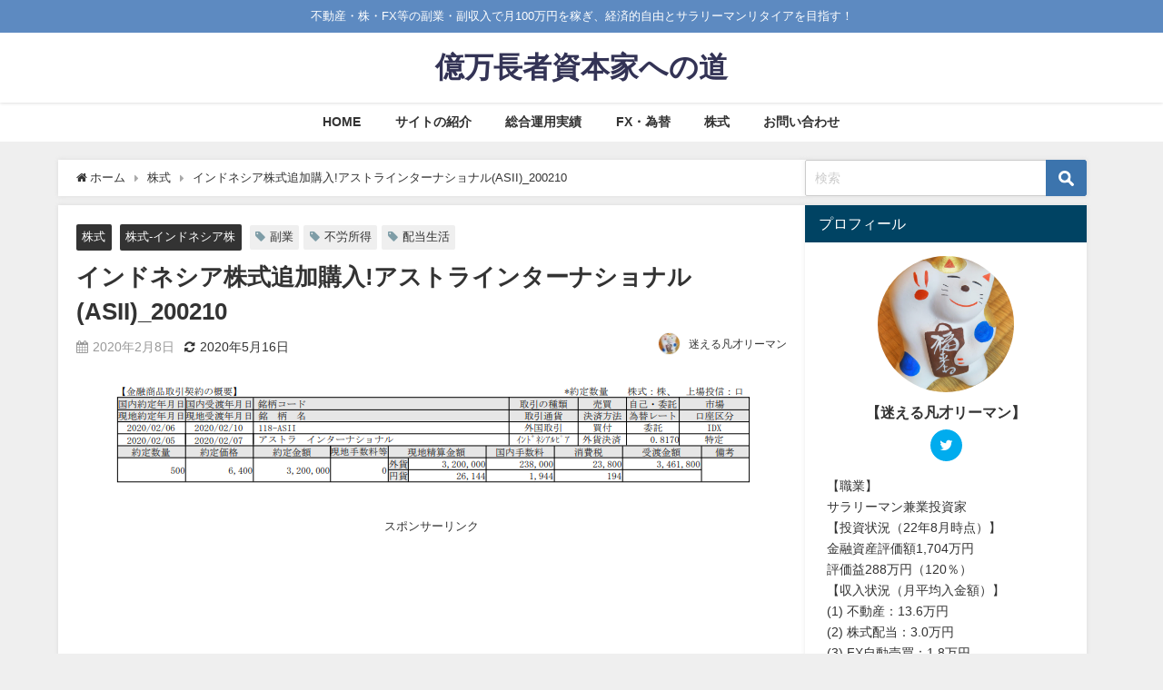

--- FILE ---
content_type: text/html; charset=UTF-8
request_url: https://358ksky.net/stock/1469/2020/02/08/
body_size: 21448
content:
<!DOCTYPE html>
<html lang="ja">
<head>
<meta charset="utf-8">
<meta http-equiv="X-UA-Compatible" content="IE=edge">
<meta name="viewport" content="width=device-width, initial-scale=1" />

<meta name="description" content="  こんにちは、キャピタリスト K です。 インドネシア株を定期追加購入しました。 アストラインターナショナル（ASII）、500株、日本円総額28,282円です。 銘柄 （会社名） 銘柄コード 購入">
<meta name="thumbnail" content="https://358ksky.net/wp-content/uploads/2020/02/200210インドネシア株購入-アストラインターナショナルASII-150x112.png" /><!-- Diver OGP -->
<meta property="og:locale" content="ja_JP" />
<meta property="og:title" content="インドネシア株式追加購入!アストラインターナショナル(ASII)_200210" />
<meta property="og:description" content="  こんにちは、キャピタリスト K です。 インドネシア株を定期追加購入しました。 アストラインターナショナル（ASII）、500株、日本円総額28,282円です。 銘柄 （会社名） 銘柄コード 購入" />
<meta property="og:type" content="article" />
<meta property="og:url" content="https://358ksky.net/stock/1469/2020/02/08/" />
<meta property="og:image" content="https://358ksky.net/wp-content/uploads/2020/02/200210インドネシア株購入-アストラインターナショナルASII.png" />
<meta property="og:site_name" content="億万長者資本家への道" />
<meta name="twitter:card" content="summary_large_image" />
<meta name="twitter:title" content="インドネシア株式追加購入!アストラインターナショナル(ASII)_200210" />
<meta name="twitter:url" content="https://358ksky.net/stock/1469/2020/02/08/" />
<meta name="twitter:description" content="  こんにちは、キャピタリスト K です。 インドネシア株を定期追加購入しました。 アストラインターナショナル（ASII）、500株、日本円総額28,282円です。 銘柄 （会社名） 銘柄コード 購入" />
<meta name="twitter:image" content="https://358ksky.net/wp-content/uploads/2020/02/200210インドネシア株購入-アストラインターナショナルASII.png" />
<!-- / Diver OGP -->
<link rel="canonical" href="https://358ksky.net/stock/1469/2020/02/08/">
<link rel="shortcut icon" href="">
<!--[if IE]>
		<link rel="shortcut icon" href="">
<![endif]-->
<link rel="apple-touch-icon" href="" />
	<link rel="amphtml" href="https://358ksky.net/stock/1469/2020/02/08/?amp=1">

		<!-- All in One SEO 4.2.5.1 - aioseo.com -->
		<title>インドネシア株式追加購入!アストラインターナショナル(ASII)_200210 | 億万長者資本家への道</title>
		<meta name="description" content="インドネシア株、アストラインターナショナル（ASII）を追加購入。500株、日本円総額28,282円。一株あたりの配当は年間400.00ルピアなので、この追加投資による年間の配当収入増額・配当利回りの見込みは・・・です。" />
		<meta name="robots" content="max-snippet:-1, max-image-preview:large, max-video-preview:-1" />
		<meta name="google-site-verification" content="xTsqfJENShUF9Y5IPG5wE0uGMNWccVYSg5T9k3yR33c" />
		<meta name="keywords" content="不労所得,副業,配当生活,株式,株式-インドネシア株" />
		<link rel="canonical" href="https://358ksky.net/stock/1469/2020/02/08/" />
		<meta name="generator" content="All in One SEO (AIOSEO) 4.2.5.1 " />
		<meta property="og:locale" content="ja_JP" />
		<meta property="og:site_name" content="億万長者資本家への道" />
		<meta property="og:type" content="article" />
		<meta property="og:title" content="インドネシア株式追加購入!アストラインターナショナル(ASII)_200210" />
		<meta property="og:description" content="インドネシア株、アストラインターナショナル（ASII）を追加購入。500株、日本円総額28,282円。一株あたりの配当は年間400.00ルピアなので、この追加投資による年間の配当収入増額・配当利回りの見込みは・・・です。" />
		<meta property="og:url" content="https://358ksky.net/stock/1469/2020/02/08/" />
		<meta property="article:published_time" content="2020-02-08T06:27:56+00:00" />
		<meta property="article:modified_time" content="2020-05-16T09:20:35+00:00" />
		<meta name="twitter:card" content="summary_large_image" />
		<meta name="twitter:site" content="@GoKsk3" />
		<meta name="twitter:title" content="インドネシア株式追加購入!アストラインターナショナル(ASII)_200210" />
		<meta name="twitter:description" content="インドネシア株、アストラインターナショナル（ASII）を追加購入。500株、日本円総額28,282円。一株あたりの配当は年間400.00ルピアなので、この追加投資による年間の配当収入増額・配当利回りの見込みは・・・です。" />
		<script type="application/ld+json" class="aioseo-schema">
			{"@context":"https:\/\/schema.org","@graph":[{"@type":"BreadcrumbList","@id":"https:\/\/358ksky.net\/stock\/1469\/2020\/02\/08\/#breadcrumblist","itemListElement":[{"@type":"ListItem","@id":"https:\/\/358ksky.net\/#listItem","position":1,"item":{"@type":"WebPage","@id":"https:\/\/358ksky.net\/","name":"\u30db\u30fc\u30e0","description":"\u7d66\u6599\u4ee5\u5916\u306e\u682a\u30fbFX\u30fb\u4e0d\u52d5\u7523\u7b49\u306e\u526f\u53ce\u5165\u3067\u6708100\u4e07\u5186\u306e\u30ad\u30e3\u30c3\u30b7\u30e5\u30d5\u30ed\u30fc\u3092\u7a3c\u304e\u3001\u30b5\u30e9\u30ea\u30fc\u30de\u30f3\u3092\u30bb\u30df\u30ea\u30bf\u30a4\u30a2\u3057\u3001\u7cbe\u795e\u7684\u30fb\u8eab\u4f53\u7684\u30fb\u6642\u9593\u7684\u30fb\u7d4c\u6e08\u7684\u81ea\u7531\u3092\u3082\u3061\u3001\u3044\u3064\u3067\u3082\u3001\u3069\u3053\u3067\u3082\u3001\u306a\u3093\u3067\u3082\u3001\u597d\u304d\u306a\u3053\u3068\u3092\u3057\u7d9a\u3051\u3089\u308c\u308b\u8cc7\u672c\u5bb6\u3068\u3057\u3066\u3001\u672b\u6c38\u304f\u8c4a\u304b\u3067\u5e78\u305b\u306a\u4eba\u751f\u3092\u6b69\u3080\u3053\u3068\u3092\u76ee\u6307\u3057\u307e\u3059\uff01\u8cc7\u7523\u5f62\u6210\u3001\u8cc7\u7523\u904b\u7528\u3001\u6295\u8cc7\u3001\u526f\u696d\u7b49\u306b\u3064\u3044\u3066\u63b2\u8f09\u3057\u3066\u3044\u307e\u3059\u3002","url":"https:\/\/358ksky.net\/"},"nextItem":"https:\/\/358ksky.net\/stock\/#listItem"},{"@type":"ListItem","@id":"https:\/\/358ksky.net\/stock\/#listItem","position":2,"item":{"@type":"WebPage","@id":"https:\/\/358ksky.net\/stock\/","name":"\u682a\u5f0f","description":"\u30a4\u30f3\u30c9\u30cd\u30b7\u30a2\u682a\u3001\u30a2\u30b9\u30c8\u30e9\u30a4\u30f3\u30bf\u30fc\u30ca\u30b7\u30e7\u30ca\u30eb\uff08ASII\uff09\u3092\u8ffd\u52a0\u8cfc\u5165\u3002500\u682a\u3001\u65e5\u672c\u5186\u7dcf\u984d28,282\u5186\u3002\u4e00\u682a\u3042\u305f\u308a\u306e\u914d\u5f53\u306f\u5e74\u9593400.00\u30eb\u30d4\u30a2\u306a\u306e\u3067\u3001\u3053\u306e\u8ffd\u52a0\u6295\u8cc7\u306b\u3088\u308b\u5e74\u9593\u306e\u914d\u5f53\u53ce\u5165\u5897\u984d\u30fb\u914d\u5f53\u5229\u56de\u308a\u306e\u898b\u8fbc\u307f\u306f\u30fb\u30fb\u30fb\u3067\u3059\u3002","url":"https:\/\/358ksky.net\/stock\/"},"nextItem":"https:\/\/358ksky.net\/stock\/1469\/2020\/#listItem","previousItem":"https:\/\/358ksky.net\/#listItem"},{"@type":"ListItem","@id":"https:\/\/358ksky.net\/stock\/1469\/2020\/#listItem","position":3,"item":{"@type":"WebPage","@id":"https:\/\/358ksky.net\/stock\/1469\/2020\/","name":"2020","url":"https:\/\/358ksky.net\/stock\/1469\/2020\/"},"nextItem":"https:\/\/358ksky.net\/stock\/1469\/2020\/02\/#listItem","previousItem":"https:\/\/358ksky.net\/stock\/#listItem"},{"@type":"ListItem","@id":"https:\/\/358ksky.net\/stock\/1469\/2020\/02\/#listItem","position":4,"item":{"@type":"WebPage","@id":"https:\/\/358ksky.net\/stock\/1469\/2020\/02\/","name":"February","url":"https:\/\/358ksky.net\/stock\/1469\/2020\/02\/"},"nextItem":"https:\/\/358ksky.net\/stock\/1469\/2020\/02\/08\/#listItem","previousItem":"https:\/\/358ksky.net\/stock\/1469\/2020\/#listItem"},{"@type":"ListItem","@id":"https:\/\/358ksky.net\/stock\/1469\/2020\/02\/08\/#listItem","position":5,"item":{"@type":"WebPage","@id":"https:\/\/358ksky.net\/stock\/1469\/2020\/02\/08\/","name":"8","url":"https:\/\/358ksky.net\/stock\/1469\/2020\/02\/08\/"},"previousItem":"https:\/\/358ksky.net\/stock\/1469\/2020\/02\/#listItem"}]},{"@type":"Organization","@id":"https:\/\/358ksky.net\/#organization","name":"\u5104\u4e07\u9577\u8005\u8cc7\u672c\u5bb6\u3078\u306e\u9053","url":"https:\/\/358ksky.net\/","sameAs":["https:\/\/twitter.com\/GoKsk3"]},{"@type":"WebSite","@id":"https:\/\/358ksky.net\/#website","url":"https:\/\/358ksky.net\/","name":"\u5104\u4e07\u9577\u8005\u8cc7\u672c\u5bb6\u3078\u306e\u9053","description":"\u4e0d\u52d5\u7523\u30fb\u682a\u30fbFX\u7b49\u306e\u526f\u696d\u30fb\u526f\u53ce\u5165\u3067\u6708100\u4e07\u5186\u3092\u7a3c\u304e\u3001\u7d4c\u6e08\u7684\u81ea\u7531\u3068\u30b5\u30e9\u30ea\u30fc\u30de\u30f3\u30ea\u30bf\u30a4\u30a2\u3092\u76ee\u6307\u3059\uff01","inLanguage":"ja","publisher":{"@id":"https:\/\/358ksky.net\/#organization"}},{"@type":"Article","@id":"https:\/\/358ksky.net\/stock\/1469\/2020\/02\/08\/#article","name":"\u30a4\u30f3\u30c9\u30cd\u30b7\u30a2\u682a\u5f0f\u8ffd\u52a0\u8cfc\u5165!\u30a2\u30b9\u30c8\u30e9\u30a4\u30f3\u30bf\u30fc\u30ca\u30b7\u30e7\u30ca\u30eb(ASII)_200210 | \u5104\u4e07\u9577\u8005\u8cc7\u672c\u5bb6\u3078\u306e\u9053","headline":"\u30a4\u30f3\u30c9\u30cd\u30b7\u30a2\u682a\u5f0f\u8ffd\u52a0\u8cfc\u5165!\u30a2\u30b9\u30c8\u30e9\u30a4\u30f3\u30bf\u30fc\u30ca\u30b7\u30e7\u30ca\u30eb(ASII)_200210","description":"\u30a4\u30f3\u30c9\u30cd\u30b7\u30a2\u682a\u3001\u30a2\u30b9\u30c8\u30e9\u30a4\u30f3\u30bf\u30fc\u30ca\u30b7\u30e7\u30ca\u30eb\uff08ASII\uff09\u3092\u8ffd\u52a0\u8cfc\u5165\u3002500\u682a\u3001\u65e5\u672c\u5186\u7dcf\u984d28,282\u5186\u3002\u4e00\u682a\u3042\u305f\u308a\u306e\u914d\u5f53\u306f\u5e74\u9593400.00\u30eb\u30d4\u30a2\u306a\u306e\u3067\u3001\u3053\u306e\u8ffd\u52a0\u6295\u8cc7\u306b\u3088\u308b\u5e74\u9593\u306e\u914d\u5f53\u53ce\u5165\u5897\u984d\u30fb\u914d\u5f53\u5229\u56de\u308a\u306e\u898b\u8fbc\u307f\u306f\u30fb\u30fb\u30fb\u3067\u3059\u3002","author":{"@id":"https:\/\/358ksky.net\/author\/358ksky\/#author"},"publisher":{"@id":"https:\/\/358ksky.net\/#organization"},"image":{"@type":"ImageObject","url":"https:\/\/358ksky.net\/wp-content\/uploads\/2020\/02\/200210\u30a4\u30f3\u30c9\u30cd\u30b7\u30a2\u682a\u8cfc\u5165-\u30a2\u30b9\u30c8\u30e9\u30a4\u30f3\u30bf\u30fc\u30ca\u30b7\u30e7\u30ca\u30ebASII.png","width":703,"height":112,"caption":"\u30a4\u30f3\u30c9\u30cd\u30b7\u30a2\u682a-\u30a2\u30b9\u30c8\u30e9\u30a4\u30f3\u30bf\u30fc\u30ca\u30b7\u30e7\u30ca\u30eb(ASII)_200210"},"datePublished":"2020-02-08T06:27:56+09:00","dateModified":"2020-02-08T06:27:56+09:00","inLanguage":"ja","mainEntityOfPage":{"@id":"https:\/\/358ksky.net\/stock\/1469\/2020\/02\/08\/#webpage"},"isPartOf":{"@id":"https:\/\/358ksky.net\/stock\/1469\/2020\/02\/08\/#webpage"},"articleSection":"\u682a\u5f0f, \u682a\u5f0f-\u30a4\u30f3\u30c9\u30cd\u30b7\u30a2\u682a, \u4e0d\u52b4\u6240\u5f97, \u526f\u696d, \u914d\u5f53\u751f\u6d3b"},{"@type":"WebPage","@id":"https:\/\/358ksky.net\/stock\/1469\/2020\/02\/08\/#webpage","url":"https:\/\/358ksky.net\/stock\/1469\/2020\/02\/08\/","name":"\u30a4\u30f3\u30c9\u30cd\u30b7\u30a2\u682a\u5f0f\u8ffd\u52a0\u8cfc\u5165!\u30a2\u30b9\u30c8\u30e9\u30a4\u30f3\u30bf\u30fc\u30ca\u30b7\u30e7\u30ca\u30eb(ASII)_200210 | \u5104\u4e07\u9577\u8005\u8cc7\u672c\u5bb6\u3078\u306e\u9053","description":"\u30a4\u30f3\u30c9\u30cd\u30b7\u30a2\u682a\u3001\u30a2\u30b9\u30c8\u30e9\u30a4\u30f3\u30bf\u30fc\u30ca\u30b7\u30e7\u30ca\u30eb\uff08ASII\uff09\u3092\u8ffd\u52a0\u8cfc\u5165\u3002500\u682a\u3001\u65e5\u672c\u5186\u7dcf\u984d28,282\u5186\u3002\u4e00\u682a\u3042\u305f\u308a\u306e\u914d\u5f53\u306f\u5e74\u9593400.00\u30eb\u30d4\u30a2\u306a\u306e\u3067\u3001\u3053\u306e\u8ffd\u52a0\u6295\u8cc7\u306b\u3088\u308b\u5e74\u9593\u306e\u914d\u5f53\u53ce\u5165\u5897\u984d\u30fb\u914d\u5f53\u5229\u56de\u308a\u306e\u898b\u8fbc\u307f\u306f\u30fb\u30fb\u30fb\u3067\u3059\u3002","inLanguage":"ja","isPartOf":{"@id":"https:\/\/358ksky.net\/#website"},"breadcrumb":{"@id":"https:\/\/358ksky.net\/stock\/1469\/2020\/02\/08\/#breadcrumblist"},"author":"https:\/\/358ksky.net\/author\/358ksky\/#author","creator":"https:\/\/358ksky.net\/author\/358ksky\/#author","image":{"@type":"ImageObject","url":"https:\/\/358ksky.net\/wp-content\/uploads\/2020\/02\/200210\u30a4\u30f3\u30c9\u30cd\u30b7\u30a2\u682a\u8cfc\u5165-\u30a2\u30b9\u30c8\u30e9\u30a4\u30f3\u30bf\u30fc\u30ca\u30b7\u30e7\u30ca\u30ebASII.png","@id":"https:\/\/358ksky.net\/#mainImage","width":703,"height":112,"caption":"\u30a4\u30f3\u30c9\u30cd\u30b7\u30a2\u682a-\u30a2\u30b9\u30c8\u30e9\u30a4\u30f3\u30bf\u30fc\u30ca\u30b7\u30e7\u30ca\u30eb(ASII)_200210"},"primaryImageOfPage":{"@id":"https:\/\/358ksky.net\/stock\/1469\/2020\/02\/08\/#mainImage"},"datePublished":"2020-02-08T06:27:56+09:00","dateModified":"2020-05-16T09:20:35+09:00"}]}
		</script>
		<script type="text/javascript" >
			window.ga=window.ga||function(){(ga.q=ga.q||[]).push(arguments)};ga.l=+new Date;
			ga('create', "UA-142102863-1", 'auto');
			ga('send', 'pageview');
		</script>
		<script async src="https://www.google-analytics.com/analytics.js"></script>
		<!-- All in One SEO -->

<link rel='dns-prefetch' href='//ajax.googleapis.com' />
<link rel='dns-prefetch' href='//cdnjs.cloudflare.com' />
<link rel='dns-prefetch' href='//s.w.org' />
<link rel="alternate" type="application/rss+xml" title="億万長者資本家への道 &raquo; フィード" href="https://358ksky.net/feed/" />
<link rel="alternate" type="application/rss+xml" title="億万長者資本家への道 &raquo; コメントフィード" href="https://358ksky.net/comments/feed/" />
<link rel="alternate" type="application/rss+xml" title="億万長者資本家への道 &raquo; インドネシア株式追加購入!アストラインターナショナル(ASII)_200210 のコメントのフィード" href="https://358ksky.net/stock/1469/2020/02/08/feed/" />
<link rel='stylesheet'   href='https://358ksky.net/wp-includes/css/dist/block-library/style.min.css?ver=6.0.9&#038;theme=4.9.7'  media='all'>
<style id='global-styles-inline-css' type='text/css'>
body{--wp--preset--color--black: #000;--wp--preset--color--cyan-bluish-gray: #abb8c3;--wp--preset--color--white: #fff;--wp--preset--color--pale-pink: #f78da7;--wp--preset--color--vivid-red: #cf2e2e;--wp--preset--color--luminous-vivid-orange: #ff6900;--wp--preset--color--luminous-vivid-amber: #fcb900;--wp--preset--color--light-green-cyan: #7bdcb5;--wp--preset--color--vivid-green-cyan: #00d084;--wp--preset--color--pale-cyan-blue: #8ed1fc;--wp--preset--color--vivid-cyan-blue: #0693e3;--wp--preset--color--vivid-purple: #9b51e0;--wp--preset--color--light-blue: #70b8f1;--wp--preset--color--light-red: #ff8178;--wp--preset--color--light-green: #2ac113;--wp--preset--color--light-yellow: #ffe822;--wp--preset--color--light-orange: #ffa30d;--wp--preset--color--blue: #00f;--wp--preset--color--red: #f00;--wp--preset--color--purple: #674970;--wp--preset--color--gray: #ccc;--wp--preset--gradient--vivid-cyan-blue-to-vivid-purple: linear-gradient(135deg,rgba(6,147,227,1) 0%,rgb(155,81,224) 100%);--wp--preset--gradient--light-green-cyan-to-vivid-green-cyan: linear-gradient(135deg,rgb(122,220,180) 0%,rgb(0,208,130) 100%);--wp--preset--gradient--luminous-vivid-amber-to-luminous-vivid-orange: linear-gradient(135deg,rgba(252,185,0,1) 0%,rgba(255,105,0,1) 100%);--wp--preset--gradient--luminous-vivid-orange-to-vivid-red: linear-gradient(135deg,rgba(255,105,0,1) 0%,rgb(207,46,46) 100%);--wp--preset--gradient--very-light-gray-to-cyan-bluish-gray: linear-gradient(135deg,rgb(238,238,238) 0%,rgb(169,184,195) 100%);--wp--preset--gradient--cool-to-warm-spectrum: linear-gradient(135deg,rgb(74,234,220) 0%,rgb(151,120,209) 20%,rgb(207,42,186) 40%,rgb(238,44,130) 60%,rgb(251,105,98) 80%,rgb(254,248,76) 100%);--wp--preset--gradient--blush-light-purple: linear-gradient(135deg,rgb(255,206,236) 0%,rgb(152,150,240) 100%);--wp--preset--gradient--blush-bordeaux: linear-gradient(135deg,rgb(254,205,165) 0%,rgb(254,45,45) 50%,rgb(107,0,62) 100%);--wp--preset--gradient--luminous-dusk: linear-gradient(135deg,rgb(255,203,112) 0%,rgb(199,81,192) 50%,rgb(65,88,208) 100%);--wp--preset--gradient--pale-ocean: linear-gradient(135deg,rgb(255,245,203) 0%,rgb(182,227,212) 50%,rgb(51,167,181) 100%);--wp--preset--gradient--electric-grass: linear-gradient(135deg,rgb(202,248,128) 0%,rgb(113,206,126) 100%);--wp--preset--gradient--midnight: linear-gradient(135deg,rgb(2,3,129) 0%,rgb(40,116,252) 100%);--wp--preset--duotone--dark-grayscale: url('#wp-duotone-dark-grayscale');--wp--preset--duotone--grayscale: url('#wp-duotone-grayscale');--wp--preset--duotone--purple-yellow: url('#wp-duotone-purple-yellow');--wp--preset--duotone--blue-red: url('#wp-duotone-blue-red');--wp--preset--duotone--midnight: url('#wp-duotone-midnight');--wp--preset--duotone--magenta-yellow: url('#wp-duotone-magenta-yellow');--wp--preset--duotone--purple-green: url('#wp-duotone-purple-green');--wp--preset--duotone--blue-orange: url('#wp-duotone-blue-orange');--wp--preset--font-size--small: 13px;--wp--preset--font-size--medium: 20px;--wp--preset--font-size--large: 36px;--wp--preset--font-size--x-large: 42px;}.has-black-color{color: var(--wp--preset--color--black) !important;}.has-cyan-bluish-gray-color{color: var(--wp--preset--color--cyan-bluish-gray) !important;}.has-white-color{color: var(--wp--preset--color--white) !important;}.has-pale-pink-color{color: var(--wp--preset--color--pale-pink) !important;}.has-vivid-red-color{color: var(--wp--preset--color--vivid-red) !important;}.has-luminous-vivid-orange-color{color: var(--wp--preset--color--luminous-vivid-orange) !important;}.has-luminous-vivid-amber-color{color: var(--wp--preset--color--luminous-vivid-amber) !important;}.has-light-green-cyan-color{color: var(--wp--preset--color--light-green-cyan) !important;}.has-vivid-green-cyan-color{color: var(--wp--preset--color--vivid-green-cyan) !important;}.has-pale-cyan-blue-color{color: var(--wp--preset--color--pale-cyan-blue) !important;}.has-vivid-cyan-blue-color{color: var(--wp--preset--color--vivid-cyan-blue) !important;}.has-vivid-purple-color{color: var(--wp--preset--color--vivid-purple) !important;}.has-black-background-color{background-color: var(--wp--preset--color--black) !important;}.has-cyan-bluish-gray-background-color{background-color: var(--wp--preset--color--cyan-bluish-gray) !important;}.has-white-background-color{background-color: var(--wp--preset--color--white) !important;}.has-pale-pink-background-color{background-color: var(--wp--preset--color--pale-pink) !important;}.has-vivid-red-background-color{background-color: var(--wp--preset--color--vivid-red) !important;}.has-luminous-vivid-orange-background-color{background-color: var(--wp--preset--color--luminous-vivid-orange) !important;}.has-luminous-vivid-amber-background-color{background-color: var(--wp--preset--color--luminous-vivid-amber) !important;}.has-light-green-cyan-background-color{background-color: var(--wp--preset--color--light-green-cyan) !important;}.has-vivid-green-cyan-background-color{background-color: var(--wp--preset--color--vivid-green-cyan) !important;}.has-pale-cyan-blue-background-color{background-color: var(--wp--preset--color--pale-cyan-blue) !important;}.has-vivid-cyan-blue-background-color{background-color: var(--wp--preset--color--vivid-cyan-blue) !important;}.has-vivid-purple-background-color{background-color: var(--wp--preset--color--vivid-purple) !important;}.has-black-border-color{border-color: var(--wp--preset--color--black) !important;}.has-cyan-bluish-gray-border-color{border-color: var(--wp--preset--color--cyan-bluish-gray) !important;}.has-white-border-color{border-color: var(--wp--preset--color--white) !important;}.has-pale-pink-border-color{border-color: var(--wp--preset--color--pale-pink) !important;}.has-vivid-red-border-color{border-color: var(--wp--preset--color--vivid-red) !important;}.has-luminous-vivid-orange-border-color{border-color: var(--wp--preset--color--luminous-vivid-orange) !important;}.has-luminous-vivid-amber-border-color{border-color: var(--wp--preset--color--luminous-vivid-amber) !important;}.has-light-green-cyan-border-color{border-color: var(--wp--preset--color--light-green-cyan) !important;}.has-vivid-green-cyan-border-color{border-color: var(--wp--preset--color--vivid-green-cyan) !important;}.has-pale-cyan-blue-border-color{border-color: var(--wp--preset--color--pale-cyan-blue) !important;}.has-vivid-cyan-blue-border-color{border-color: var(--wp--preset--color--vivid-cyan-blue) !important;}.has-vivid-purple-border-color{border-color: var(--wp--preset--color--vivid-purple) !important;}.has-vivid-cyan-blue-to-vivid-purple-gradient-background{background: var(--wp--preset--gradient--vivid-cyan-blue-to-vivid-purple) !important;}.has-light-green-cyan-to-vivid-green-cyan-gradient-background{background: var(--wp--preset--gradient--light-green-cyan-to-vivid-green-cyan) !important;}.has-luminous-vivid-amber-to-luminous-vivid-orange-gradient-background{background: var(--wp--preset--gradient--luminous-vivid-amber-to-luminous-vivid-orange) !important;}.has-luminous-vivid-orange-to-vivid-red-gradient-background{background: var(--wp--preset--gradient--luminous-vivid-orange-to-vivid-red) !important;}.has-very-light-gray-to-cyan-bluish-gray-gradient-background{background: var(--wp--preset--gradient--very-light-gray-to-cyan-bluish-gray) !important;}.has-cool-to-warm-spectrum-gradient-background{background: var(--wp--preset--gradient--cool-to-warm-spectrum) !important;}.has-blush-light-purple-gradient-background{background: var(--wp--preset--gradient--blush-light-purple) !important;}.has-blush-bordeaux-gradient-background{background: var(--wp--preset--gradient--blush-bordeaux) !important;}.has-luminous-dusk-gradient-background{background: var(--wp--preset--gradient--luminous-dusk) !important;}.has-pale-ocean-gradient-background{background: var(--wp--preset--gradient--pale-ocean) !important;}.has-electric-grass-gradient-background{background: var(--wp--preset--gradient--electric-grass) !important;}.has-midnight-gradient-background{background: var(--wp--preset--gradient--midnight) !important;}.has-small-font-size{font-size: var(--wp--preset--font-size--small) !important;}.has-medium-font-size{font-size: var(--wp--preset--font-size--medium) !important;}.has-large-font-size{font-size: var(--wp--preset--font-size--large) !important;}.has-x-large-font-size{font-size: var(--wp--preset--font-size--x-large) !important;}
</style>
<link rel='stylesheet'   href='https://358ksky.net/wp-content/plugins/contact-form-7/includes/css/styles.css?ver=5.6.3&#038;theme=4.9.7'  media='all'>
<link rel='stylesheet'   href='https://358ksky.net/wp-content/plugins/table-of-contents-plus/screen.min.css?ver=2106&#038;theme=4.9.7'  media='all'>
<link rel='stylesheet'   href='https://358ksky.net/wp-content/plugins/wordpress-popular-posts/assets/css/wpp.css?ver=6.0.5&#038;theme=4.9.7'  media='all'>
<link rel='stylesheet'   href='https://358ksky.net/wp-content/themes/diver/css/style.min.css?ver=6.0.9&#038;theme=4.9.7'  media='all'>
<link rel='stylesheet'   href='https://358ksky.net/wp-content/themes/diver_child/style.css?theme=4.9.7'  media='all'>
<script src='https://ajax.googleapis.com/ajax/libs/jquery/3.6.0/jquery.min.js?ver=3.6.0' id='jquery-js'></script>
<script type='application/json' id='wpp-json'>
{"sampling_active":1,"sampling_rate":100,"ajax_url":"https:\/\/358ksky.net\/wp-json\/wordpress-popular-posts\/v1\/popular-posts","api_url":"https:\/\/358ksky.net\/wp-json\/wordpress-popular-posts","ID":1469,"token":"a71f1dbeb9","lang":0,"debug":0}
</script>
<script src='https://358ksky.net/wp-content/plugins/wordpress-popular-posts/assets/js/wpp.min.js?ver=6.0.5&#038;theme=4.9.7' id='wpp-js-js'></script>
<link rel="https://api.w.org/" href="https://358ksky.net/wp-json/" /><link rel="alternate" type="application/json" href="https://358ksky.net/wp-json/wp/v2/posts/1469" /><link rel="EditURI" type="application/rsd+xml" title="RSD" href="https://358ksky.net/xmlrpc.php?rsd" />
<link rel="wlwmanifest" type="application/wlwmanifest+xml" href="https://358ksky.net/wp-includes/wlwmanifest.xml" /> 
<meta name="generator" content="WordPress 6.0.9" />
<link rel='shortlink' href='https://358ksky.net/?p=1469' />
<link rel="alternate" type="application/json+oembed" href="https://358ksky.net/wp-json/oembed/1.0/embed?url=https%3A%2F%2F358ksky.net%2Fstock%2F1469%2F2020%2F02%2F08%2F" />
<link rel="alternate" type="text/xml+oembed" href="https://358ksky.net/wp-json/oembed/1.0/embed?url=https%3A%2F%2F358ksky.net%2Fstock%2F1469%2F2020%2F02%2F08%2F&#038;format=xml" />
            <style id="wpp-loading-animation-styles">@-webkit-keyframes bgslide{from{background-position-x:0}to{background-position-x:-200%}}@keyframes bgslide{from{background-position-x:0}to{background-position-x:-200%}}.wpp-widget-placeholder,.wpp-widget-block-placeholder{margin:0 auto;width:60px;height:3px;background:#dd3737;background:linear-gradient(90deg,#dd3737 0%,#571313 10%,#dd3737 100%);background-size:200% auto;border-radius:3px;-webkit-animation:bgslide 1s infinite linear;animation:bgslide 1s infinite linear}</style>
                  <script>
      (function(i,s,o,g,r,a,m){i['GoogleAnalyticsObject']=r;i[r]=i[r]||function(){(i[r].q=i[r].q||[]).push(arguments)},i[r].l=1*new Date();a=s.createElement(o),m=s.getElementsByTagName(o)[0];a.async=1;a.src=g;m.parentNode.insertBefore(a,m)})(window,document,'script','//www.google-analytics.com/analytics.js','ga');ga('create',"UA-142102863-1",'auto');ga('send','pageview');</script>
          <meta name="google-site-verification" content="xTsqfJENShUF9Y5IPG5wE0uGMNWccVYSg5T9k3yR33c" />
    <script type="application/ld+json" class="json-ld">[
    {
        "@context": "https://schema.org",
        "@type": "BlogPosting",
        "mainEntityOfPage": {
            "@type": "WebPage",
            "@id": "https://358ksky.net/stock/1469/2020/02/08/"
        },
        "headline": "インドネシア株式追加購入!アストラインターナショナル(ASII)_200210",
        "image": [
            "https://358ksky.net/wp-content/uploads/2020/02/200210インドネシア株購入-アストラインターナショナルASII.png",
            "https://358ksky.net/wp-content/uploads/2020/02/200210インドネシア株購入-アストラインターナショナルASII-300x48.png",
            "https://358ksky.net/wp-content/uploads/2020/02/200210インドネシア株購入-アストラインターナショナルASII-150x112.png"
        ],
        "description": "  こんにちは、キャピタリスト K です。 インドネシア株を定期追加購入しました。 アストラインターナショナル（ASII）、500株、日本円総額28,282円です。 銘柄 （会社名） 銘柄コード 購入",
        "datePublished": "2020-02-08T15:27:56+09:00",
        "dateModified": "2020-05-16T18:20:35+09:00",
        "articleSection": [
            "株式",
            "株式-インドネシア株"
        ],
        "author": {
            "@type": "Person",
            "name": "迷える凡才リーマン",
            "url": "https://358ksky.net/author/358ksky/"
        },
        "publisher": {
            "@context": "http://schema.org",
            "@type": "Organization",
            "name": "億万長者資本家への道",
            "description": "不動産・株・FX等の副業・副収入で月100万円を稼ぎ、経済的自由とサラリーマンリタイアを目指す！",
            "logo": null
        }
    }
]</script>
<style>body{background-image:url('');}</style> <style> #onlynav ul ul,#nav_fixed #nav ul ul,.header-logo #nav ul ul {visibility:hidden;opacity:0;transition:.2s ease-in-out;transform:translateY(10px);}#onlynav ul ul ul,#nav_fixed #nav ul ul ul,.header-logo #nav ul ul ul {transform:translateX(-20px) translateY(0);}#onlynav ul li:hover > ul,#nav_fixed #nav ul li:hover > ul,.header-logo #nav ul li:hover > ul{visibility:visible;opacity:1;transform:translateY(0);}#onlynav ul ul li:hover > ul,#nav_fixed #nav ul ul li:hover > ul,.header-logo #nav ul ul li:hover > ul{transform:translateX(0) translateY(0);}</style><style>body{background-color:#efefef;color:#333333;}:where(a){color:#333355;}:where(a):hover{color:#6495ED}:where(.content){color:#000;}:where(.content) a{color:#6f97bc;}:where(.content) a:hover{color:#6495ED;}.header-wrap,#header ul.sub-menu, #header ul.children,#scrollnav,.description_sp{background:#ffffff;color:#333333}.header-wrap a,#scrollnav a,div.logo_title{color:#333355;}.header-wrap a:hover,div.logo_title:hover{color:#6495ED}.drawer-nav-btn span{background-color:#333355;}.drawer-nav-btn:before,.drawer-nav-btn:after {border-color:#333355;}#scrollnav ul li a{background:rgba(255,255,255,.8);color:#505050}.header_small_menu{background:#5d8ac1;color:#fff}.header_small_menu a{color:#fff}.header_small_menu a:hover{color:#6495ED}#nav_fixed.fixed, #nav_fixed #nav ul ul{background:#ffffff;color:#333333}#nav_fixed.fixed a,#nav_fixed .logo_title{color:#333355}#nav_fixed.fixed a:hover{color:#6495ED}#nav_fixed .drawer-nav-btn:before,#nav_fixed .drawer-nav-btn:after{border-color:#333355;}#nav_fixed .drawer-nav-btn span{background-color:#333355;}#onlynav{background:#fff;color:#333}#onlynav ul li a{color:#333}#onlynav ul ul.sub-menu{background:#fff}#onlynav div > ul > li > a:before{border-color:#333}#onlynav ul > li:hover > a:hover,#onlynav ul>li:hover>a,#onlynav ul>li:hover li:hover>a,#onlynav ul li:hover ul li ul li:hover > a{background:#5d8ac1;color:#fff}#onlynav ul li ul li ul:before{border-left-color:#fff}#onlynav ul li:last-child ul li ul:before{border-right-color:#fff}#bigfooter{background:#fff;color:#333333}#bigfooter a{color:#333355}#bigfooter a:hover{color:#6495ED}#footer{background:#fff;color:#999}#footer a{color:#333355}#footer a:hover{color:#6495ED}#sidebar .widget{background:#fff;color:#333;}#sidebar .widget a{color:#333355;}#sidebar .widget a:hover{color:#6495ED;}.post-box-contents,#main-wrap #pickup_posts_container img,.hentry, #single-main .post-sub,.navigation,.single_thumbnail,.in_loop,#breadcrumb,.pickup-cat-list,.maintop-widget, .mainbottom-widget,#share_plz,.sticky-post-box,.catpage_content_wrap,.cat-post-main{background:#fff;}.post-box{border-color:#eee;}.drawer_content_title,.searchbox_content_title{background:#eee;color:#333;}.drawer-nav,#header_search{background:#fff}.drawer-nav,.drawer-nav a,#header_search,#header_search a{color:#000}#footer_sticky_menu{background:rgba(255,255,255,.8)}.footermenu_col{background:rgba(255,255,255,.8);color:#333;}a.page-numbers{background:#afafaf;color:#fff;}.pagination .current{background:#607d8b;color:#fff;}</style><style>@media screen and (min-width:1201px){#main-wrap,.header-wrap .header-logo,.header_small_content,.bigfooter_wrap,.footer_content,.container_top_widget,.container_bottom_widget{width:90%;}}@media screen and (max-width:1200px){ #main-wrap,.header-wrap .header-logo, .header_small_content, .bigfooter_wrap,.footer_content, .container_top_widget, .container_bottom_widget{width:96%;}}@media screen and (max-width:768px){#main-wrap,.header-wrap .header-logo,.header_small_content,.bigfooter_wrap,.footer_content,.container_top_widget,.container_bottom_widget{width:100%;}}@media screen and (min-width:960px){#sidebar {width:310px;}}</style><style>@media screen and (min-width:1201px){#main-wrap{width:90%;}}@media screen and (max-width:1200px){ #main-wrap{width:96%;}}</style><style type="text/css" id="diver-custom-heading-css">.content h2:where(:not([class])),:where(.is-editor-blocks) :where(.content) h2:not(.sc_heading){color:#fff;background-color:#607d8b;text-align:left;border-radius:5px;}.content h3:where(:not([class])),:where(.is-editor-blocks) :where(.content) h3:not(.sc_heading){color:#000;background-color:#000;text-align:left;border-bottom:2px solid #000;background:transparent;padding-left:0px;padding-right:0px;}.content h4:where(:not([class])),:where(.is-editor-blocks) :where(.content) h4:not(.sc_heading){color:#000;background-color:#000;text-align:left;background:transparent;display:flex;align-items:center;padding:0px;}.content h4:where(:not([class])):before,:where(.is-editor-blocks) :where(.content) h4:not(.sc_heading):before{content:"";width:.6em;height:.6em;margin-right:.6em;background-color:#000;transform:rotate(45deg);}.content h5:where(:not([class])),:where(.is-editor-blocks) :where(.content) h5:not(.sc_heading){color:#000;}</style><style type="text/css">.recentcomments a{display:inline !important;padding:0 !important;margin:0 !important;}</style><link rel="icon" href="https://358ksky.net/wp-content/uploads/2019/06/cropped-IMG_20170605_065611-32x32.jpg" sizes="32x32" />
<link rel="icon" href="https://358ksky.net/wp-content/uploads/2019/06/cropped-IMG_20170605_065611-192x192.jpg" sizes="192x192" />
<link rel="apple-touch-icon" href="https://358ksky.net/wp-content/uploads/2019/06/cropped-IMG_20170605_065611-180x180.jpg" />
<meta name="msapplication-TileImage" content="https://358ksky.net/wp-content/uploads/2019/06/cropped-IMG_20170605_065611-270x270.jpg" />

<script src="https://www.youtube.com/iframe_api"></script>

<script async src="//pagead2.googlesyndication.com/pagead/js/adsbygoogle.js"></script>
</head>
<body itemscope="itemscope" itemtype="http://schema.org/WebPage" class="post-template-default single single-post postid-1469 single-format-standard wp-embed-responsive  l-sidebar-right">

<div id="container">
<!-- header -->
	<!-- lpページでは表示しない -->
	<div id="header" class="clearfix">
					<header class="header-wrap" role="banner" itemscope="itemscope" itemtype="http://schema.org/WPHeader">
			<div class="header_small_menu clearfix">
		<div class="header_small_content">
			<div id="description">不動産・株・FX等の副業・副収入で月100万円を稼ぎ、経済的自由とサラリーマンリタイアを目指す！</div>
			<nav class="header_small_menu_right" role="navigation" itemscope="itemscope" itemtype="http://scheme.org/SiteNavigationElement">
				<ul id="menu-top" class="menu"><li id="menu-item-554" class="menu-item menu-item-type-custom menu-item-object-custom menu-item-home menu-item-554"><a href="http://358ksky.net/">HOME</a></li>
<li id="menu-item-163" class="menu-item menu-item-type-post_type menu-item-object-page menu-item-163"><a href="https://358ksky.net/%e3%82%b5%e3%82%a4%e3%83%88%e3%81%ae%e7%b4%b9%e4%bb%8b/">サイトの紹介</a></li>
<li id="menu-item-737" class="menu-item menu-item-type-taxonomy menu-item-object-category menu-item-737"><a href="https://358ksky.net/category/%e7%b7%8f%e5%90%88%e9%81%8b%e7%94%a8%e5%ae%9f%e7%b8%be/">総合運用実績</a></li>
<li id="menu-item-551" class="menu-item menu-item-type-taxonomy menu-item-object-category menu-item-has-children menu-item-551"><a href="https://358ksky.net/category/fx/">FX・為替</a></li>
<li id="menu-item-559" class="menu-item menu-item-type-taxonomy menu-item-object-category current-post-ancestor current-menu-parent current-post-parent menu-item-has-children menu-item-559"><a href="https://358ksky.net/category/stock/">株式</a></li>
<li id="menu-item-171" class="menu-item menu-item-type-post_type menu-item-object-page menu-item-171"><a href="https://358ksky.net/%e3%81%8a%e5%95%8f%e3%81%84%e5%90%88%e3%82%8f%e3%81%9b-2/">お問い合わせ</a></li>
</ul>			</nav>
		</div>
	</div>

			<div class="header-logo clearfix">
				<!-- 	<button type="button" class="drawer-toggle drawer-hamburger">
	  <span class="sr-only">toggle navigation</span>
	  <span class="drawer-hamburger-icon"></span>
	</button> -->

	<div class="drawer-nav-btn-wrap"><span class="drawer-nav-btn"><span></span></span></div>


	<div class="header_search"><a href="#header_search" class="header_search_btn" data-lity><div class="header_search_inner"><i class="fa fa-search" aria-hidden="true"></i><div class="header_search_title">SEARCH</div></div></a></div>

				<!-- /Navigation -->

								<div id="logo">
										<a href="https://358ksky.net/">
													<div class="logo_title">億万長者資本家への道</div>
											</a>
				</div>
							</div>
		</header>
		<nav id="scrollnav" role="navigation" itemscope="itemscope" itemtype="http://scheme.org/SiteNavigationElement">
			<div class="menu-top-container"><ul id="scroll-menu"><li class="menu-item menu-item-type-custom menu-item-object-custom menu-item-home menu-item-554"><a href="http://358ksky.net/">HOME</a></li>
<li class="menu-item menu-item-type-post_type menu-item-object-page menu-item-163"><a href="https://358ksky.net/%e3%82%b5%e3%82%a4%e3%83%88%e3%81%ae%e7%b4%b9%e4%bb%8b/">サイトの紹介</a></li>
<li class="menu-item menu-item-type-taxonomy menu-item-object-category menu-item-737"><a href="https://358ksky.net/category/%e7%b7%8f%e5%90%88%e9%81%8b%e7%94%a8%e5%ae%9f%e7%b8%be/">総合運用実績</a></li>
<li class="menu-item menu-item-type-taxonomy menu-item-object-category menu-item-has-children menu-item-551"><a href="https://358ksky.net/category/fx/">FX・為替</a>
<ul class="sub-menu">
	<li id="menu-item-569" class="menu-item menu-item-type-taxonomy menu-item-object-category menu-item-569"><a href="https://358ksky.net/category/fx/fx-policy-setting/">FX運営方針・基本設定</a></li>
	<li id="menu-item-566" class="menu-item menu-item-type-taxonomy menu-item-object-category menu-item-566"><a href="https://358ksky.net/category/fx/fx-daily-report/">FX運用実績-日報</a></li>
	<li id="menu-item-567" class="menu-item menu-item-type-taxonomy menu-item-object-category menu-item-567"><a href="https://358ksky.net/category/fx/fx-weekly-report/">FX運用実績-週報</a></li>
	<li id="menu-item-1890" class="menu-item menu-item-type-taxonomy menu-item-object-category menu-item-1890"><a href="https://358ksky.net/category/fx/fx-others/">その他為替関連</a></li>
	<li id="menu-item-568" class="menu-item menu-item-type-taxonomy menu-item-object-category menu-item-568"><a href="https://358ksky.net/category/fx/fx-market-etc/">為替相場・マーケット情報</a></li>
</ul>
</li>
<li class="menu-item menu-item-type-taxonomy menu-item-object-category current-post-ancestor current-menu-parent current-post-parent menu-item-has-children menu-item-559"><a href="https://358ksky.net/category/stock/">株式</a>
<ul class="sub-menu">
	<li id="menu-item-868" class="menu-item menu-item-type-taxonomy menu-item-object-category menu-item-868"><a href="https://358ksky.net/category/stock/stock-japan/">株式-日本株</a></li>
	<li id="menu-item-1891" class="menu-item menu-item-type-taxonomy menu-item-object-category menu-item-1891"><a href="https://358ksky.net/category/stock/stock-hongkong/"><div class="menu_title">株式-香港株</div><div class="menu_desc">香港株の購入を報告</div></a></li>
	<li id="menu-item-1887" class="menu-item menu-item-type-taxonomy menu-item-object-category menu-item-has-children menu-item-1887"><a href="https://358ksky.net/category/stock/stock-usa/"><div class="menu_title">株式-米国株</div><div class="menu_desc">米国株の個別銘柄や購入報告など</div></a>
	<ul class="sub-menu">
		<li id="menu-item-2136" class="menu-item menu-item-type-taxonomy menu-item-object-category menu-item-2136"><a href="https://358ksky.net/category/stock/stock-usa/%e7%b1%b3%e5%9b%bd%e6%a0%aa-%e5%80%8b%e5%88%a5%e9%8a%98%e6%9f%84/">米国株-個別銘柄</a></li>
		<li id="menu-item-2137" class="menu-item menu-item-type-taxonomy menu-item-object-category menu-item-2137"><a href="https://358ksky.net/category/stock/stock-usa/%e7%b1%b3%e5%9b%bd%e6%a0%aa-etf/">米国株-ETF</a></li>
	</ul>
</li>
	<li id="menu-item-1889" class="menu-item menu-item-type-taxonomy menu-item-object-category menu-item-1889"><a href="https://358ksky.net/category/stock/stock-vietam/"><div class="menu_title">株式-ベトナム株</div><div class="menu_desc">ベトナム株の個別銘柄や購入報告など</div></a></li>
	<li id="menu-item-1888" class="menu-item menu-item-type-taxonomy menu-item-object-category current-post-ancestor current-menu-parent current-post-parent menu-item-1888"><a href="https://358ksky.net/category/stock/stock-indonesia/"><div class="menu_title">株式-インドネシア株</div><div class="menu_desc">インドネシア株の個別銘柄や購入報告など</div></a></li>
	<li id="menu-item-1892" class="menu-item menu-item-type-taxonomy menu-item-object-category menu-item-1892"><a href="https://358ksky.net/category/stock/%e6%a0%aa%e5%bc%8f-t%e3%83%9d%e3%82%a4%e3%83%b3%e3%83%88%e3%81%a7%e6%a0%aa%e5%bc%8f%e6%8a%95%e8%b3%87/">株式-Tポイントで株式投資</a></li>
	<li id="menu-item-561" class="menu-item menu-item-type-taxonomy menu-item-object-category menu-item-561"><a href="https://358ksky.net/category/stock/stock-others/">株式-その他</a></li>
</ul>
</li>
<li class="menu-item menu-item-type-post_type menu-item-object-page menu-item-171"><a href="https://358ksky.net/%e3%81%8a%e5%95%8f%e3%81%84%e5%90%88%e3%82%8f%e3%81%9b-2/">お問い合わせ</a></li>
</ul></div>		</nav>
		
		<div id="nav_fixed">
		<div class="header-logo clearfix">
			<!-- Navigation -->
			<!-- 	<button type="button" class="drawer-toggle drawer-hamburger">
	  <span class="sr-only">toggle navigation</span>
	  <span class="drawer-hamburger-icon"></span>
	</button> -->

	<div class="drawer-nav-btn-wrap"><span class="drawer-nav-btn"><span></span></span></div>


	<div class="header_search"><a href="#header_search" class="header_search_btn" data-lity><div class="header_search_inner"><i class="fa fa-search" aria-hidden="true"></i><div class="header_search_title">SEARCH</div></div></a></div>

			<!-- /Navigation -->
			<div class="logo clearfix">
				<a href="https://358ksky.net/">
											<div class="logo_title">億万長者資本家への道</div>
									</a>
			</div>
					<nav id="nav" role="navigation" itemscope="itemscope" itemtype="http://scheme.org/SiteNavigationElement">
				<div class="menu-top-container"><ul id="fixnavul" class="menu"><li class="menu-item menu-item-type-custom menu-item-object-custom menu-item-home menu-item-554"><a href="http://358ksky.net/">HOME</a></li>
<li class="menu-item menu-item-type-post_type menu-item-object-page menu-item-163"><a href="https://358ksky.net/%e3%82%b5%e3%82%a4%e3%83%88%e3%81%ae%e7%b4%b9%e4%bb%8b/">サイトの紹介</a></li>
<li class="menu-item menu-item-type-taxonomy menu-item-object-category menu-item-737"><a href="https://358ksky.net/category/%e7%b7%8f%e5%90%88%e9%81%8b%e7%94%a8%e5%ae%9f%e7%b8%be/">総合運用実績</a></li>
<li class="menu-item menu-item-type-taxonomy menu-item-object-category menu-item-has-children menu-item-551"><a href="https://358ksky.net/category/fx/">FX・為替</a>
<ul class="sub-menu">
	<li class="menu-item menu-item-type-taxonomy menu-item-object-category menu-item-569"><a href="https://358ksky.net/category/fx/fx-policy-setting/">FX運営方針・基本設定</a></li>
	<li class="menu-item menu-item-type-taxonomy menu-item-object-category menu-item-566"><a href="https://358ksky.net/category/fx/fx-daily-report/">FX運用実績-日報</a></li>
	<li class="menu-item menu-item-type-taxonomy menu-item-object-category menu-item-567"><a href="https://358ksky.net/category/fx/fx-weekly-report/">FX運用実績-週報</a></li>
	<li class="menu-item menu-item-type-taxonomy menu-item-object-category menu-item-1890"><a href="https://358ksky.net/category/fx/fx-others/">その他為替関連</a></li>
	<li class="menu-item menu-item-type-taxonomy menu-item-object-category menu-item-568"><a href="https://358ksky.net/category/fx/fx-market-etc/">為替相場・マーケット情報</a></li>
</ul>
</li>
<li class="menu-item menu-item-type-taxonomy menu-item-object-category current-post-ancestor current-menu-parent current-post-parent menu-item-has-children menu-item-559"><a href="https://358ksky.net/category/stock/">株式</a>
<ul class="sub-menu">
	<li class="menu-item menu-item-type-taxonomy menu-item-object-category menu-item-868"><a href="https://358ksky.net/category/stock/stock-japan/">株式-日本株</a></li>
	<li class="menu-item menu-item-type-taxonomy menu-item-object-category menu-item-1891"><a href="https://358ksky.net/category/stock/stock-hongkong/"><div class="menu_title">株式-香港株</div><div class="menu_desc">香港株の購入を報告</div></a></li>
	<li class="menu-item menu-item-type-taxonomy menu-item-object-category menu-item-has-children menu-item-1887"><a href="https://358ksky.net/category/stock/stock-usa/"><div class="menu_title">株式-米国株</div><div class="menu_desc">米国株の個別銘柄や購入報告など</div></a>
	<ul class="sub-menu">
		<li class="menu-item menu-item-type-taxonomy menu-item-object-category menu-item-2136"><a href="https://358ksky.net/category/stock/stock-usa/%e7%b1%b3%e5%9b%bd%e6%a0%aa-%e5%80%8b%e5%88%a5%e9%8a%98%e6%9f%84/">米国株-個別銘柄</a></li>
		<li class="menu-item menu-item-type-taxonomy menu-item-object-category menu-item-2137"><a href="https://358ksky.net/category/stock/stock-usa/%e7%b1%b3%e5%9b%bd%e6%a0%aa-etf/">米国株-ETF</a></li>
	</ul>
</li>
	<li class="menu-item menu-item-type-taxonomy menu-item-object-category menu-item-1889"><a href="https://358ksky.net/category/stock/stock-vietam/"><div class="menu_title">株式-ベトナム株</div><div class="menu_desc">ベトナム株の個別銘柄や購入報告など</div></a></li>
	<li class="menu-item menu-item-type-taxonomy menu-item-object-category current-post-ancestor current-menu-parent current-post-parent menu-item-1888"><a href="https://358ksky.net/category/stock/stock-indonesia/"><div class="menu_title">株式-インドネシア株</div><div class="menu_desc">インドネシア株の個別銘柄や購入報告など</div></a></li>
	<li class="menu-item menu-item-type-taxonomy menu-item-object-category menu-item-1892"><a href="https://358ksky.net/category/stock/%e6%a0%aa%e5%bc%8f-t%e3%83%9d%e3%82%a4%e3%83%b3%e3%83%88%e3%81%a7%e6%a0%aa%e5%bc%8f%e6%8a%95%e8%b3%87/">株式-Tポイントで株式投資</a></li>
	<li class="menu-item menu-item-type-taxonomy menu-item-object-category menu-item-561"><a href="https://358ksky.net/category/stock/stock-others/">株式-その他</a></li>
</ul>
</li>
<li class="menu-item menu-item-type-post_type menu-item-object-page menu-item-171"><a href="https://358ksky.net/%e3%81%8a%e5%95%8f%e3%81%84%e5%90%88%e3%82%8f%e3%81%9b-2/">お問い合わせ</a></li>
</ul></div>			</nav>
				</div>
	</div>
							<nav id="onlynav" class="onlynav" role="navigation" itemscope="itemscope" itemtype="http://scheme.org/SiteNavigationElement">
				<div class="menu-top-container"><ul id="onlynavul" class="menu"><li class="menu-item menu-item-type-custom menu-item-object-custom menu-item-home menu-item-554"><a href="http://358ksky.net/">HOME</a></li>
<li class="menu-item menu-item-type-post_type menu-item-object-page menu-item-163"><a href="https://358ksky.net/%e3%82%b5%e3%82%a4%e3%83%88%e3%81%ae%e7%b4%b9%e4%bb%8b/">サイトの紹介</a></li>
<li class="menu-item menu-item-type-taxonomy menu-item-object-category menu-item-737"><a href="https://358ksky.net/category/%e7%b7%8f%e5%90%88%e9%81%8b%e7%94%a8%e5%ae%9f%e7%b8%be/">総合運用実績</a></li>
<li class="menu-item menu-item-type-taxonomy menu-item-object-category menu-item-has-children menu-item-551"><a href="https://358ksky.net/category/fx/">FX・為替</a>
<ul class="sub-menu">
	<li class="menu-item menu-item-type-taxonomy menu-item-object-category menu-item-569"><a href="https://358ksky.net/category/fx/fx-policy-setting/">FX運営方針・基本設定</a></li>
	<li class="menu-item menu-item-type-taxonomy menu-item-object-category menu-item-566"><a href="https://358ksky.net/category/fx/fx-daily-report/">FX運用実績-日報</a></li>
	<li class="menu-item menu-item-type-taxonomy menu-item-object-category menu-item-567"><a href="https://358ksky.net/category/fx/fx-weekly-report/">FX運用実績-週報</a></li>
	<li class="menu-item menu-item-type-taxonomy menu-item-object-category menu-item-1890"><a href="https://358ksky.net/category/fx/fx-others/">その他為替関連</a></li>
	<li class="menu-item menu-item-type-taxonomy menu-item-object-category menu-item-568"><a href="https://358ksky.net/category/fx/fx-market-etc/">為替相場・マーケット情報</a></li>
</ul>
</li>
<li class="menu-item menu-item-type-taxonomy menu-item-object-category current-post-ancestor current-menu-parent current-post-parent menu-item-has-children menu-item-559"><a href="https://358ksky.net/category/stock/">株式</a>
<ul class="sub-menu">
	<li class="menu-item menu-item-type-taxonomy menu-item-object-category menu-item-868"><a href="https://358ksky.net/category/stock/stock-japan/">株式-日本株</a></li>
	<li class="menu-item menu-item-type-taxonomy menu-item-object-category menu-item-1891"><a href="https://358ksky.net/category/stock/stock-hongkong/"><div class="menu_title">株式-香港株</div><div class="menu_desc">香港株の購入を報告</div></a></li>
	<li class="menu-item menu-item-type-taxonomy menu-item-object-category menu-item-has-children menu-item-1887"><a href="https://358ksky.net/category/stock/stock-usa/"><div class="menu_title">株式-米国株</div><div class="menu_desc">米国株の個別銘柄や購入報告など</div></a>
	<ul class="sub-menu">
		<li class="menu-item menu-item-type-taxonomy menu-item-object-category menu-item-2136"><a href="https://358ksky.net/category/stock/stock-usa/%e7%b1%b3%e5%9b%bd%e6%a0%aa-%e5%80%8b%e5%88%a5%e9%8a%98%e6%9f%84/">米国株-個別銘柄</a></li>
		<li class="menu-item menu-item-type-taxonomy menu-item-object-category menu-item-2137"><a href="https://358ksky.net/category/stock/stock-usa/%e7%b1%b3%e5%9b%bd%e6%a0%aa-etf/">米国株-ETF</a></li>
	</ul>
</li>
	<li class="menu-item menu-item-type-taxonomy menu-item-object-category menu-item-1889"><a href="https://358ksky.net/category/stock/stock-vietam/"><div class="menu_title">株式-ベトナム株</div><div class="menu_desc">ベトナム株の個別銘柄や購入報告など</div></a></li>
	<li class="menu-item menu-item-type-taxonomy menu-item-object-category current-post-ancestor current-menu-parent current-post-parent menu-item-1888"><a href="https://358ksky.net/category/stock/stock-indonesia/"><div class="menu_title">株式-インドネシア株</div><div class="menu_desc">インドネシア株の個別銘柄や購入報告など</div></a></li>
	<li class="menu-item menu-item-type-taxonomy menu-item-object-category menu-item-1892"><a href="https://358ksky.net/category/stock/%e6%a0%aa%e5%bc%8f-t%e3%83%9d%e3%82%a4%e3%83%b3%e3%83%88%e3%81%a7%e6%a0%aa%e5%bc%8f%e6%8a%95%e8%b3%87/">株式-Tポイントで株式投資</a></li>
	<li class="menu-item menu-item-type-taxonomy menu-item-object-category menu-item-561"><a href="https://358ksky.net/category/stock/stock-others/">株式-その他</a></li>
</ul>
</li>
<li class="menu-item menu-item-type-post_type menu-item-object-page menu-item-171"><a href="https://358ksky.net/%e3%81%8a%e5%95%8f%e3%81%84%e5%90%88%e3%82%8f%e3%81%9b-2/">お問い合わせ</a></li>
</ul></div>			</nav>
					</div>
	<div class="d_sp">
		</div>
	
	<div id="main-wrap">
	<!-- main -->
		<div class="l-main-container">
		<main id="single-main"  style="margin-right:-330px;padding-right:330px;" role="main">
					
								<div id="breadcrumb"><ul itemscope itemtype="http://schema.org/BreadcrumbList"><li itemprop="itemListElement" itemscope itemtype="http://schema.org/ListItem"><a href="https://358ksky.net/" itemprop="item"><span itemprop="name"><i class="fa fa-home" aria-hidden="true"></i> ホーム</span></a><meta itemprop="position" content="1" /></li><li itemprop="itemListElement" itemscope itemtype="http://schema.org/ListItem"><a href="https://358ksky.net/category/stock/" itemprop="item"><span itemprop="name">株式</span></a><meta itemprop="position" content="2" /></li><li itemprop="itemListElement" itemscope itemtype="http://schema.org/ListItem"><span itemprop="name">インドネシア株式追加購入!アストラインターナショナル(ASII)_200210</span><meta itemprop="position" content="3" /></li></ul></div> 
					<div id="content_area" class="fadeIn animated">
												<article id="post-1469" class="post-1469 post type-post status-publish format-standard has-post-thumbnail hentry category-stock category-stock-indonesia tag-77 tag-76 tag-80">
							<header>
								<div class="post-meta clearfix">
									<div class="cat-tag">
																					<div class="single-post-category" style="background:"><a href="https://358ksky.net/category/stock/" rel="category tag">株式</a></div>
																					<div class="single-post-category" style="background:"><a href="https://358ksky.net/category/stock/stock-indonesia/" rel="category tag">株式-インドネシア株</a></div>
																				<div class="tag"><a href="https://358ksky.net/tag/%e5%89%af%e6%a5%ad/" rel="tag">副業</a></div><div class="tag"><a href="https://358ksky.net/tag/%e4%b8%8d%e5%8a%b4%e6%89%80%e5%be%97/" rel="tag">不労所得</a></div><div class="tag"><a href="https://358ksky.net/tag/%e9%85%8d%e5%bd%93%e7%94%9f%e6%b4%bb/" rel="tag">配当生活</a></div>									</div>

									<h1 class="single-post-title entry-title">インドネシア株式追加購入!アストラインターナショナル(ASII)_200210</h1>
									<div class="post-meta-bottom">
																			<time class="single-post-date published updated" datetime="2020-02-08"><i class="fa fa-calendar" aria-hidden="true"></i>2020年2月8日</time>
																												<time class="single-post-date modified" datetime="2020-05-16"><i class="fa fa-refresh" aria-hidden="true"></i>2020年5月16日</time>
																		
									</div>
																			<ul class="post-author vcard author">
										<li class="post-author-thum"><img alt='' src='https://secure.gravatar.com/avatar/b1d05eb86f373e88a6b58290f8b53aa8?s=25&#038;d=mm&#038;r=g' srcset='https://secure.gravatar.com/avatar/b1d05eb86f373e88a6b58290f8b53aa8?s=50&#038;d=mm&#038;r=g 2x' class='avatar avatar-25 photo' height='25' width='25' loading='lazy'/></li>
										<li class="post-author-name fn post-author"><a href="https://358ksky.net/author/358ksky/">迷える凡才リーマン</a>
										</li>
										</ul>
																	</div>
								<figure class="single_thumbnail"><img src="https://358ksky.net/wp-content/uploads/2020/02/200210インドネシア株購入-アストラインターナショナルASII.png" width="703" height="112" alt="インドネシア株式追加購入!アストラインターナショナル(ASII)_200210"></figure>

<div class="share" >
			<div class="sns big c0">
			<ul class="clearfix">
			<!--Facebookボタン-->  
			
			<!--ツイートボタン-->
			
			<!--はてブボタン--> 
			

			<!--LINEボタン--> 
			
			<!--ポケットボタン-->  
			
			<!--Feedly-->  
						</ul>

		</div>
	</div>
							</header>
							<section class="single-post-main">
																		<div class="clearfix diver_widget_adarea hid"><div class="diver_widget_adlabel">スポンサーリンク</div><div class="col2"><div class="diver_ad">
                      <ins class="adsbygoogle" style="display:block" data-ad-client="ca-pub-1036843489141205" data-ad-slot="8936625557" data-ad-format="rectangle"></ins>
                      <script>(adsbygoogle = window.adsbygoogle || []).push({});</script></div></div><div class="col2"><div class="diver_ad">
                      <ins class="adsbygoogle" style="display:block" data-ad-client="ca-pub-1036843489141205" data-ad-slot="8936625557" data-ad-format="rectangle"></ins>
                      <script>(adsbygoogle = window.adsbygoogle || []).push({});</script></div></div></div>

									<div class="content">
																		<p>&nbsp;</p>
<p>&nbsp;</p>
<p>こんにちは、キャピタリスト K です。</p>
<p>インドネシア株を定期追加購入しました。<br />
<strong><span style="color: #0000ff;">アストラインターナショナル（ASII）、500株、日本円総額28,282円</span></strong>です。</p>
<table style="border-collapse: collapse; width: 83.7397%; height: 59px;">
<tbody>
<tr style="height: 10px;">
<td style="width: 14.7501%; text-align: center; background-color: #f8fa87; height: 10px;">
<p><span style="font-size: 10pt;">銘柄<br />
</span><span style="font-size: 10pt;">（会社名）</span></p>
</td>
<td style="width: 12.2529%; text-align: center; background-color: #f8fa87; height: 10px;"><span style="font-size: 10pt;">銘柄コード</span></td>
<td style="width: 11.4724%; text-align: center; background-color: #f8fa87; height: 10px;"><span style="font-size: 10pt;">購入株数</span></td>
<td style="width: 11.2919%; text-align: center; background-color: #f8fa87; height: 10px;"><span style="font-size: 10pt;">購入単価<br />
（IDR）</span></td>
<td style="width: 13.4672%; text-align: center; background-color: #f8fa87; height: 10px;"><span style="font-size: 10pt;">購入総額<br />
（IDR）</span></td>
<td style="width: 22.5492%; text-align: center; background-color: #f8fa87; height: 10px;"><span style="font-size: 10pt;">手数料を含む購入総額<br />
（JPY）</span></td>
</tr>
<tr style="height: 49px;">
<td style="width: 14.7501%; text-align: center; height: 49px;"><span style="font-size: 10pt;">ｱｽﾄﾗｲﾝﾀｰﾅｼｮﾅﾙ</span></td>
<td style="width: 12.2529%; text-align: center; height: 49px;"><span style="font-size: 10pt;">ASII</span></td>
<td style="width: 11.4724%; text-align: center; height: 49px;"><span style="font-size: 10pt;">500株</span></td>
<td style="width: 11.2919%; text-align: center; height: 49px;"><span style="font-size: 10pt;">＠6,400</span></td>
<td style="width: 13.4672%; text-align: center; height: 49px;"><span style="font-size: 10pt;">3,200,000</span></td>
<td style="width: 22.5492%; text-align: center; height: 49px;"><span style="font-size: 10pt;">28,282</span></td>
</tr>
</tbody>
</table>
<p>&nbsp;</p>
<p>一株あたりの配当は年間400.00ルピアなので、<br />
この追加投資による年間の配当収入増額・配当利回りの見込みは以下の通り。</p>
<ul style="list-style-type: disc;">
<li><strong><span style="color: #0000ff;"><span class="sc_marker">配当収入 　： 200,000（約1,634円）</span></span></strong> ＝ 400.00ルピア（約3.268円） × 500株</li>
<li><strong><span style="color: #0000ff;"><span class="sc_marker">配当利回り ： 5.77％</span></span></strong> ＝ 1,634円 ÷ 28,282円<br />
（日本円の手数料比率が高いため、手数料を含めた日本円換算額で試算）</li>
</ul>
<p>&nbsp;</p>
<p>【アストラインターナショナルの直近の配当実績】</p>
<table style="width: 49.0533%; border-collapse: collapse; height: 279px;">
<tbody>
<tr style="height: 73px;">
<td style="width: 24.3422%; background-color: #f8fa87; text-align: center; height: 73px;"><span style="font-size: 10pt;">配当支払日</span></td>
<td style="width: 20.3611%; background-color: #f8fa87; text-align: center; height: 73px;"><span style="font-size: 10pt;">1株あたり配当額</span><br />
<span style="font-size: 10pt;">（IDR）</span></td>
<td style="width: 23.3858%; background-color: #f8fa87; text-align: center; height: 73px;"><span style="font-size: 10pt;">配当落ち日</span><br />
<span style="font-size: 10pt;">（参考）</span></td>
</tr>
<tr style="height: 49px;">
<td style="width: 24.3422%; text-align: center; height: 49px;"><span style="font-size: 10pt;">19年10月30日</span></td>
<td style="width: 20.3611%; text-align: center; height: 49px;"><span style="font-size: 10pt;">211.13</span></td>
<td style="width: 23.3858%; text-align: center; height: 49px;"><span style="font-size: 10pt;">19年10月7日</span></td>
</tr>
<tr style="height: 49px;">
<td style="width: 24.3422%; text-align: center; height: 49px;"><span style="font-size: 10pt;">19年5月24日</span></td>
<td style="width: 20.3611%; text-align: center; height: 49px;"><span style="font-size: 10pt;">214.13</span></td>
<td style="width: 23.3858%; text-align: center; height: 49px;"><span style="font-size: 10pt;">19年5月7日</span></td>
</tr>
<tr style="height: 49px;">
<td style="width: 24.3422%; text-align: center; height: 49px;"><span style="font-size: 10pt;">18年10月31日</span></td>
<td style="width: 20.3611%; text-align: center; height: 49px;"><span style="font-size: 10pt;">190.00</span></td>
<td style="width: 23.3858%; text-align: center; height: 49px;"><span style="font-size: 10pt;">18年10月5日</span></td>
</tr>
<tr>
<td style="width: 24.3422%; text-align: center;"><span style="font-size: 10pt;">18年5月25日</span></td>
<td style="width: 20.3611%; text-align: center;"><span style="font-size: 10pt;">185.00</span></td>
<td style="width: 23.3858%; text-align: center;"><span style="font-size: 10pt;">18年5月4日</span></td>
</tr>
<tr style="height: 49px;">
<td style="width: 24.3422%; text-align: center; height: 49px;"><strong><span style="font-size: 10pt;">年間(2年平均)</span></strong></td>
<td style="width: 20.3611%; text-align: center; height: 49px;"><strong><span style="font-size: 10pt;">400.00</span></strong></td>
<td style="width: 23.3858%; text-align: center; height: 49px;"><strong><span style="font-size: 10pt;">-</span></strong></td>
</tr>
</tbody>
</table>
<p><span style="font-size: 10pt;"><strong><span style="color: #ff0000;">1回でも多くの配当を得られるよう、配当落ち日前の購入がおすすめです!!!</span></strong></span></p>
<p>&nbsp;</p>
<p><span style="color: #000000;"><span class="sc_marker-animation">約28,000円の投資で、年間約1,600円(利回り5.77％)の分配金による不労所得追加＝キャッシュマシーン強化です！。</span></span></p>
<p>&nbsp;</p>
<p>今日も感謝です。明日もよい一日を！</p>
<p>&nbsp;</p>
<p>&nbsp;</p>
<p><a href="https://www.tcs-asp.net/alink?AC=C101814&amp;LC=SBI99&amp;SQ=0&amp;isq=68" target="_blank" rel="noopener noreferrer"><img alt="SBI証券" src="https://img.tcs-asp.net/imagesender?ac=C101814&amp;lc=SBI99&amp;isq=68&amp;psq=0" border="0" /></a></p>
									</div>

									
									<div class="bottom_ad clearfix">
																				<div class="clearfix diver_widget_adarea hid"><div class="diver_widget_adlabel">スポンサーリンク</div><div class="col2"><div class="diver_ad">
                      <ins class="adsbygoogle" style="display:block" data-ad-client="ca-pub-1036843489141205" data-ad-slot="8936625557" data-ad-format="rectangle"></ins>
                      <script>(adsbygoogle = window.adsbygoogle || []).push({});</script></div></div><div class="col2"><div class="diver_ad">
                      <ins class="adsbygoogle" style="display:block" data-ad-client="ca-pub-1036843489141205" data-ad-slot="8936625557" data-ad-format="rectangle"></ins>
                      <script>(adsbygoogle = window.adsbygoogle || []).push({});</script></div></div></div>		
																		</div>

									

<div class="share" >
			<div class="sns small c5">
			
			<!--Facebookボタン-->  
			 
			<a class="facebook" href="https://www.facebook.com/share.php?u=https%3A%2F%2F358ksky.net%2Fstock%2F1469%2F2020%2F02%2F08%2F" onclick="window.open(this.href, 'FBwindow', 'width=650, height=450, menubar=no, toolbar=no, scrollbars=yes'); return false;"><i class="fa fa-facebook"></i><span class="sns_name">Facebook</span>
						</a>
			
			<!--ツイートボタン-->
						<a class="twitter" target="blank" href="https://twitter.com/intent/tweet?url=https%3A%2F%2F358ksky.net%2Fstock%2F1469%2F2020%2F02%2F08%2F&text=%E3%82%A4%E3%83%B3%E3%83%89%E3%83%8D%E3%82%B7%E3%82%A2%E6%A0%AA%E5%BC%8F%E8%BF%BD%E5%8A%A0%E8%B3%BC%E5%85%A5%21%E3%82%A2%E3%82%B9%E3%83%88%E3%83%A9%E3%82%A4%E3%83%B3%E3%82%BF%E3%83%BC%E3%83%8A%E3%82%B7%E3%83%A7%E3%83%8A%E3%83%AB%28ASII%29_200210&via=GoKsk3&tw_p=tweetbutton"><i class="fa fa-twitter"></i><span class="sns_name">Twitter</span>
						</a>
			
			<!--はてブボタン--> 
			     
			<a class="hatebu" href="https://b.hatena.ne.jp/add?mode=confirm&url=https%3A%2F%2F358ksky.net%2Fstock%2F1469%2F2020%2F02%2F08%2F&title=%E3%82%A4%E3%83%B3%E3%83%89%E3%83%8D%E3%82%B7%E3%82%A2%E6%A0%AA%E5%BC%8F%E8%BF%BD%E5%8A%A0%E8%B3%BC%E5%85%A5%21%E3%82%A2%E3%82%B9%E3%83%88%E3%83%A9%E3%82%A4%E3%83%B3%E3%82%BF%E3%83%BC%E3%83%8A%E3%82%B7%E3%83%A7%E3%83%8A%E3%83%AB%28ASII%29_200210" onclick="window.open(this.href, 'HBwindow', 'width=600, height=400, menubar=no, toolbar=no, scrollbars=yes'); return false;" target="_blank"><span class="sns_name">はてブ</span>
						</a>
			

			<!--LINEボタン--> 
			
			<!--ポケットボタン-->  
			       
			<a class="pocket" href="https://getpocket.com/edit?url=https%3A%2F%2F358ksky.net%2Fstock%2F1469%2F2020%2F02%2F08%2F&title=%E3%82%A4%E3%83%B3%E3%83%89%E3%83%8D%E3%82%B7%E3%82%A2%E6%A0%AA%E5%BC%8F%E8%BF%BD%E5%8A%A0%E8%B3%BC%E5%85%A5%21%E3%82%A2%E3%82%B9%E3%83%88%E3%83%A9%E3%82%A4%E3%83%B3%E3%82%BF%E3%83%BC%E3%83%8A%E3%82%B7%E3%83%A7%E3%83%8A%E3%83%AB%28ASII%29_200210" onclick="window.open(this.href, 'FBwindow', 'width=550, height=350, menubar=no, toolbar=no, scrollbars=yes'); return false;"><i class="fa fa-get-pocket"></i><span class="sns_name">Pocket</span>
						</a>
			
			<!--Feedlyボタン-->  
			  
			     
			<a class="feedly" href="https://feedly.com/i/subscription/feed%2Fhttps%3A%2F%2F358ksky.net%2Ffeed" target="_blank"><i class="fa fa-rss"></i><span class="sns_name">Feedly</span>
						</a>
			
		</div>
	</div>
									  <div class="post_footer_author_title">この記事を書いた人</div>
  <div class="post_footer_author clearfix">
  <div class="post_author_user clearfix vcard author">
    <div class="post_thum"><img alt='迷える凡才リーマン' src='https://secure.gravatar.com/avatar/b1d05eb86f373e88a6b58290f8b53aa8?s=100&#038;d=mm&#038;r=g' srcset='https://secure.gravatar.com/avatar/b1d05eb86f373e88a6b58290f8b53aa8?s=200&#038;d=mm&#038;r=g 2x' class='avatar avatar-100 photo' height='100' width='100' loading='lazy'/>          <ul class="profile_sns">
                <li><a class="twitter" href="https://twitter.com/GoKsk3"><i class="fa fa-twitter" aria-hidden="true"></i></a></li>                      </ul>
    </div>
    <div class="post_author_user_meta">
      <div class="post-author fn"><a href="https://358ksky.net/author/358ksky/">迷える凡才リーマン</a></div>
      <div class="post-description">【職業】
サラリーマン兼業投資家
【投資状況（22年8月時点）】
金融資産評価額1,704万円
評価益288万円（120％）
【収入状況（月平均入金額）】
(1) 不動産：13.6万円
(2) 株式配当：3.0万円
(3) FX自動売買：1.8万円
(4) FX通貨スワップ：1.0万円
(5) 仮想通貨：0.2万円
【投資を始めたきっかけ、頑張る理由】
サラリーマンの苦労・不自由、将来への不安などを日々痛感。身体的・精神的・時間的・経済的自由を求め加速するため、株式投資に加え、2015年から不動産、2017年から仮想通貨（暗号資産）、2019年からFX(外国為替証拠金取引)を開始。ひとことでいうと・・・「お金持ちになりたい！」
【経験】
税理士法人：10年
一般企業：10年~
【資格】
宅建士、ファイナンシャルプランナー（AFP）、簿記、TOEIC等</div>
    </div>
  </div>
        <div class="post_footer_author_title_post">最近書いた記事</div>
    <div class="author-post-wrap">
          <div class="author-post hvr-fade-post">
      <a href="https://358ksky.net/stock/3328/2021/03/19/" title="SBIネオモバイルでTポイント株式投資！【三菱ケミカル(4188)】21/03" rel="bookmark">
        <figure class="author-post-thumb post-box-thumbnail__wrap">
          <img src="[data-uri]" width="150" height="150" alt="SBIネオモバイルでTポイント株式投資！【三菱ケミカル(4188)】21/03" loading="lazy" data-src="https://358ksky.net/wp-content/uploads/2021/03/SBIネオモバ月次購入21年3月-三菱ケミカル4188-150x150.png" class="lazyload">                    <div class="author-post-cat"><span style="background:">株式-Tポイントで株式投資</span></div>
        </figure>
        <div class="author-post-meta">
          <div class="author-post-title">SBIネオモバイルでTポイント株式投資！【三菱ケミカル(4188)】21/03</div>
        </div>
      </a>
      </div>
            <div class="author-post hvr-fade-post">
      <a href="https://358ksky.net/stock/3323/2021/03/19/" title="SBIネオモバイルでTポイント株式投資！【三菱商事(8058)】21/03" rel="bookmark">
        <figure class="author-post-thumb post-box-thumbnail__wrap">
          <img src="[data-uri]" width="150" height="150" alt="SBIネオモバイルでTポイント株式投資！【三菱商事(8058)】21/03" loading="lazy" data-src="https://358ksky.net/wp-content/uploads/2021/03/SBIネオモバ月次購入21年3月-三菱商事8058-150x150.png" class="lazyload">                    <div class="author-post-cat"><span style="background:">株式-Tポイントで株式投資</span></div>
        </figure>
        <div class="author-post-meta">
          <div class="author-post-title">SBIネオモバイルでTポイント株式投資！【三菱商事(8058)】21/03</div>
        </div>
      </a>
      </div>
            <div class="author-post hvr-fade-post">
      <a href="https://358ksky.net/stock/3316/2021/03/19/" title="米国株配当入金！マクドナルド(MCD)_210317" rel="bookmark">
        <figure class="author-post-thumb post-box-thumbnail__wrap">
          <img src="[data-uri]" width="150" height="150" alt="米国株配当入金！マクドナルド(MCD)_210317" loading="lazy" data-src="https://358ksky.net/wp-content/uploads/2021/03/210316米国株配当-マクドナルドMCD-150x150.png" class="lazyload">                    <div class="author-post-cat"><span style="background:">株式-米国株</span></div>
        </figure>
        <div class="author-post-meta">
          <div class="author-post-title">米国株配当入金！マクドナルド(MCD)_210317</div>
        </div>
      </a>
      </div>
            <div class="author-post hvr-fade-post">
      <a href="https://358ksky.net/stock/3311/2021/03/18/" title="米国株配当入金！スリーエム(MMM)_210315" rel="bookmark">
        <figure class="author-post-thumb post-box-thumbnail__wrap">
          <img src="[data-uri]" width="150" height="150" alt="米国株配当入金！スリーエム(MMM)_210315" loading="lazy" data-src="https://358ksky.net/wp-content/uploads/2021/03/210315米国株配当-スリーエムMMM-150x150.png" class="lazyload">                    <div class="author-post-cat"><span style="background:">株式-米国株</span></div>
        </figure>
        <div class="author-post-meta">
          <div class="author-post-title">米国株配当入金！スリーエム(MMM)_210315</div>
        </div>
      </a>
      </div>
            </div>
      </div>
							</section>
							<footer class="article_footer">
								<!-- コメント -->
																<!-- 関連キーワード -->
																		<div class="single_title">関連キーワード</div>
										<div class="tag_area">
											<div class="tag"><a href="https://358ksky.net/tag/%e4%b8%8d%e5%8a%b4%e6%89%80%e5%be%97/" rel="tag">不労所得</a></div><div class="tag"><a href="https://358ksky.net/tag/%e5%89%af%e6%a5%ad/" rel="tag">副業</a></div><div class="tag"><a href="https://358ksky.net/tag/%e9%85%8d%e5%bd%93%e7%94%9f%e6%b4%bb/" rel="tag">配当生活</a></div>										</div>
									
								<!-- 関連記事 -->
								<div class="single_title"><span class="cat-link"><a href="https://358ksky.net/category/stock/" rel="category tag">株式</a>, <a href="https://358ksky.net/category/stock/stock-indonesia/" rel="category tag">株式-インドネシア株</a></span>の関連記事</div>
<ul class="newpost_list">
			<li class="post_list_wrap clearfix hvr-fade-post">
		<a class="clearfix" href="https://358ksky.net/stock/3328/2021/03/19/" title="SBIネオモバイルでTポイント株式投資！【三菱ケミカル(4188)】21/03" rel="bookmark">
		<figure class="post-box-thumbnail__wrap">
		<img src="[data-uri]" width="150" height="150" alt="SBIネオモバイルでTポイント株式投資！【三菱ケミカル(4188)】21/03" loading="lazy" data-src="https://358ksky.net/wp-content/uploads/2021/03/SBIネオモバ月次購入21年3月-三菱ケミカル4188-150x150.png" class="lazyload">		</figure>
		<div class="meta">
		<div class="title">SBIネオモバイルでTポイント株式投資！【三菱ケミカル(4188)】21/03</div>
		<time class="date" datetime="2021-03-19">
		2021年3月19日		</time>
		</div>
		</a>
		</li>
				<li class="post_list_wrap clearfix hvr-fade-post">
		<a class="clearfix" href="https://358ksky.net/stock/3323/2021/03/19/" title="SBIネオモバイルでTポイント株式投資！【三菱商事(8058)】21/03" rel="bookmark">
		<figure class="post-box-thumbnail__wrap">
		<img src="[data-uri]" width="150" height="150" alt="SBIネオモバイルでTポイント株式投資！【三菱商事(8058)】21/03" loading="lazy" data-src="https://358ksky.net/wp-content/uploads/2021/03/SBIネオモバ月次購入21年3月-三菱商事8058-150x150.png" class="lazyload">		</figure>
		<div class="meta">
		<div class="title">SBIネオモバイルでTポイント株式投資！【三菱商事(8058)】21/03</div>
		<time class="date" datetime="2021-03-19">
		2021年3月19日		</time>
		</div>
		</a>
		</li>
				<li class="post_list_wrap clearfix hvr-fade-post">
		<a class="clearfix" href="https://358ksky.net/stock/3316/2021/03/19/" title="米国株配当入金！マクドナルド(MCD)_210317" rel="bookmark">
		<figure class="post-box-thumbnail__wrap">
		<img src="[data-uri]" width="150" height="150" alt="米国株配当入金！マクドナルド(MCD)_210317" loading="lazy" data-src="https://358ksky.net/wp-content/uploads/2021/03/210316米国株配当-マクドナルドMCD-150x150.png" class="lazyload">		</figure>
		<div class="meta">
		<div class="title">米国株配当入金！マクドナルド(MCD)_210317</div>
		<time class="date" datetime="2021-03-19">
		2021年3月19日		</time>
		</div>
		</a>
		</li>
				<li class="post_list_wrap clearfix hvr-fade-post">
		<a class="clearfix" href="https://358ksky.net/stock/3311/2021/03/18/" title="米国株配当入金！スリーエム(MMM)_210315" rel="bookmark">
		<figure class="post-box-thumbnail__wrap">
		<img src="[data-uri]" width="150" height="150" alt="米国株配当入金！スリーエム(MMM)_210315" loading="lazy" data-src="https://358ksky.net/wp-content/uploads/2021/03/210315米国株配当-スリーエムMMM-150x150.png" class="lazyload">		</figure>
		<div class="meta">
		<div class="title">米国株配当入金！スリーエム(MMM)_210315</div>
		<time class="date" datetime="2021-03-18">
		2021年3月18日		</time>
		</div>
		</a>
		</li>
				<li class="post_list_wrap clearfix hvr-fade-post">
		<a class="clearfix" href="https://358ksky.net/stock/3306/2021/03/17/" title="米国株配当入金！マイクロソフト(MSFT)_210312" rel="bookmark">
		<figure class="post-box-thumbnail__wrap">
		<img src="[data-uri]" width="150" height="150" alt="米国株配当入金！マイクロソフト(MSFT)_210312" loading="lazy" data-src="https://358ksky.net/wp-content/uploads/2021/03/210312米国株配当-マイクロソフト（MSFT）-150x150.png" class="lazyload">		</figure>
		<div class="meta">
		<div class="title">米国株配当入金！マイクロソフト(MSFT)_210312</div>
		<time class="date" datetime="2021-03-17">
		2021年3月17日		</time>
		</div>
		</a>
		</li>
				<li class="post_list_wrap clearfix hvr-fade-post">
		<a class="clearfix" href="https://358ksky.net/stock/3290/2021/03/11/" title="米国株配当入金！ジョンソンアンドジョンソン(JNJ)_210310" rel="bookmark">
		<figure class="post-box-thumbnail__wrap">
		<img src="[data-uri]" width="150" height="150" alt="米国株配当入金！ジョンソンアンドジョンソン(JNJ)_210310" loading="lazy" data-src="https://358ksky.net/wp-content/uploads/2021/03/210310米国株配当-ジョンソンアンドジョンソン（JNJ）-150x150.png" class="lazyload">		</figure>
		<div class="meta">
		<div class="title">米国株配当入金！ジョンソンアンドジョンソン(JNJ)_210310</div>
		<time class="date" datetime="2021-03-11">
		2021年3月11日		</time>
		</div>
		</a>
		</li>
		</ul>
															</footer>
						</article>
					</div>
					<!-- CTA -->
										<!-- navigation -->
					<ul class='navigation-post '><li class='navigation-post__item previous_post container-has-bg'><a class='navigation-post__link' href='https://358ksky.net/stock/1462/2020/02/08/'><div class="navigation-post__thumb"><img src="[data-uri]" width="300" height="48" alt="ベトナム株式追加購入!ビンホアン(VHC)_200212" loading="lazy" data-src="https://358ksky.net/wp-content/uploads/2020/02/200212ベトナム株購入-ビンホアンVHC-300x48.png" class="lazyload"></div><div class='navigation-post__title'>ベトナム株式追加購入!ビンホアン(VHC)_200212</div></a></li><li class='navigation-post__item next_post container-has-bg'><a class='navigation-post__link' href='https://358ksky.net/fx/1474/2020/02/09/'><div class='navigation-post__title'>週刊【30秒!豪ドル円相場】先週の動きと来週の見通し(200203-200207)</div><div class="navigation-post__thumb"><img src="[data-uri]" width="300" height="105" alt="週刊【30秒!豪ドル円相場】先週の動きと来週の見通し(200203-200207)" loading="lazy" data-src="https://358ksky.net/wp-content/uploads/2020/02/AUDJPY-chart200203-200207-300x105.png" class="lazyload"></div></a></li></ul>
					
						 
  <div class="p-entry__tw-follow">
    <div class="p-entry__tw-follow__cont">
      <p class="p-entry__tw-follow__item">Twitterでフォローしよう</p>
      <a href="https://twitter.com/GoKsk3" class="twitter-follow-button p-entry__tw-follow__item" data-show-count="false" data-size="large" data-show-screen-name="false">Follow 億万長者資本家を目指す！Capitalist K@GoKsk3</a>
      <script>!function(d,s,id){var js,fjs=d.getElementsByTagName(s)[0],p=/^http:/.test(d.location)?'http':'https';if(!d.getElementById(id)){js=d.createElement(s);js.id=id;js.src=p+'://platform.twitter.com/widgets.js';fjs.parentNode.insertBefore(js,fjs);}}(document, 'script', 'twitter-wjs');</script>
    </div>
  </div>
 										<div class="post-sub">
						<!-- bigshare -->
						<!-- rabdom_posts(bottom) -->
						  <div class="single_title">おすすめの記事</div>
  <section class="recommend-post">
            <article role="article" class="single-recommend clearfix hvr-fade-post" style="">
          <a class="clearfix" href="https://358ksky.net/fx/1509/2020/02/22/" title="週刊!【FX自動売買・高金利通貨スワップ運用実績】50週350日" rel="bookmark">
          <figure class="recommend-thumb post-box-thumbnail__wrap">
              <img src="[data-uri]" width="150" height="150" alt="週刊!【FX自動売買・高金利通貨スワップ運用実績】50週350日" loading="lazy" data-src="https://358ksky.net/wp-content/uploads/2020/02/FX-weekly20200222-150x150.png" class="lazyload">                        <div class="recommend-cat" style="background:">FX運用実績-週報</div>
          </figure>
          <section class="recommend-meta">
            <div class="recommend-title">
                  週刊!【FX自動売買・高金利通貨スワップ運用実績】50週350日            </div>
            <div class="recommend-desc"> こんにちは。キャピタリスト K です。 今週（50週350日）のFX自動売買（シストレ）と高金利通貨スワップの収益（入金）は・・・ +2,...</div>
          </section>
          </a>
        </article>
              <article role="article" class="single-recommend clearfix hvr-fade-post" style="">
          <a class="clearfix" href="https://358ksky.net/stock/3064/2020/12/31/" title="米国株式ETF分配金入金！バンガードS&#038;P500ETF(VOO)_201229" rel="bookmark">
          <figure class="recommend-thumb post-box-thumbnail__wrap">
              <img src="[data-uri]" width="150" height="150" alt="米国株式ETF分配金入金！バンガードS&#038;P500ETF(VOO)_201229" loading="lazy" data-src="https://358ksky.net/wp-content/uploads/2020/12/米国株ETF配当-バンガードSP500ETFVOO_201229-150x150.png" class="lazyload">                        <div class="recommend-cat" style="background:">株式-米国株</div>
          </figure>
          <section class="recommend-meta">
            <div class="recommend-title">
                  米国株式ETF分配金入金！バンガードS&#038;P500ETF(VOO)_201229            </div>
            <div class="recommend-desc">  こんにちは、キャピタリスト K です。 米国株式ETFからの分配金報告です！  バンガードS&amp;P500ETF（VOO）：+768...</div>
          </section>
          </a>
        </article>
              <article role="article" class="single-recommend clearfix hvr-fade-post" style="">
          <a class="clearfix" href="https://358ksky.net/stock/2069/2020/06/17/" title="米国株配当入金！マクドナルド(MCD)_200616" rel="bookmark">
          <figure class="recommend-thumb post-box-thumbnail__wrap">
              <img src="[data-uri]" width="150" height="150" alt="米国株配当入金！マクドナルド(MCD)_200616" loading="lazy" data-src="https://358ksky.net/wp-content/uploads/2020/06/200616米国株配当-マクドナルド（MCD）-150x150.png" class="lazyload">                        <div class="recommend-cat" style="background:">株式-米国株</div>
          </figure>
          <section class="recommend-meta">
            <div class="recommend-title">
                  米国株配当入金！マクドナルド(MCD)_200616            </div>
            <div class="recommend-desc">  こんにちは、キャピタリスト K です。 米国株からの配当入金報告です！  マクドナルド（MCD）：+954円 マクドナルド（MCD）から...</div>
          </section>
          </a>
        </article>
              <article role="article" class="single-recommend clearfix hvr-fade-post" style="">
          <a class="clearfix" href="https://358ksky.net/stock/2982/2020/12/16/" title="米国株ETF追加購入!S&#038;P500高配当株式ETF(SPYD)_201215" rel="bookmark">
          <figure class="recommend-thumb post-box-thumbnail__wrap">
              <img src="[data-uri]" width="150" height="150" alt="米国株ETF追加購入!S&#038;P500高配当株式ETF(SPYD)_201215" loading="lazy" data-src="https://358ksky.net/wp-content/uploads/2020/12/201215米国株ETF購入-SPDRポートフォリオSP500高配当株式ETFSPYD-150x150.png" class="lazyload">                        <div class="recommend-cat" style="background:">株式-米国株</div>
          </figure>
          <section class="recommend-meta">
            <div class="recommend-title">
                  米国株ETF追加購入!S&#038;P500高配当株式ETF(SPYD)_201215            </div>
            <div class="recommend-desc"> こんにちは、キャピタリスト K です。 SBI証券の口座を使った外国株式積立投資。 四半期に一度（2月/5月/8月/11月）の定期購入・追...</div>
          </section>
          </a>
        </article>
              <article role="article" class="single-recommend clearfix hvr-fade-post" style="">
          <a class="clearfix" href="https://358ksky.net/stock/2220/2020/07/09/" title="SBIネオモバイルでTポイント株式投資！【三菱ケミカル】20/07" rel="bookmark">
          <figure class="recommend-thumb post-box-thumbnail__wrap">
              <img src="[data-uri]" width="150" height="150" alt="SBIネオモバイルでTポイント株式投資！【三菱ケミカル】20/07" loading="lazy" data-src="https://358ksky.net/wp-content/uploads/2020/07/SBIネオモバ月次購入7月-三菱ケミカル-150x150.png" class="lazyload">                        <div class="recommend-cat" style="background:">株式-Tポイントで株式投資</div>
          </figure>
          <section class="recommend-meta">
            <div class="recommend-title">
                  SBIネオモバイルでTポイント株式投資！【三菱ケミカル】20/07            </div>
            <div class="recommend-desc"> こんにちは。キャピタリスト K です。 ご存知の方も多いかと思いますが、【SBIネオモバイル証券】 では、お買い物などで貯まったTポイント...</div>
          </section>
          </a>
        </article>
              <article role="article" class="single-recommend clearfix hvr-fade-post" style="">
          <a class="clearfix" href="https://358ksky.net/fx/2189/2020/07/05/" title="週刊【30秒!豪ドル円相場】先週の動きと今週の見通し(200629-200703)" rel="bookmark">
          <figure class="recommend-thumb post-box-thumbnail__wrap">
              <img src="[data-uri]" width="150" height="150" alt="週刊【30秒!豪ドル円相場】先週の動きと今週の見通し(200629-200703)" loading="lazy" data-src="https://358ksky.net/wp-content/uploads/2020/07/AUDJPY-chart200629-200703-150x150.png" class="lazyload">                        <div class="recommend-cat" style="background:">為替相場・マーケット情報</div>
          </figure>
          <section class="recommend-meta">
            <div class="recommend-title">
                  週刊【30秒!豪ドル円相場】先週の動きと今週の見通し(200629-200703)            </div>
            <div class="recommend-desc"> こんにちは、キャピタリスト K です。 忙しいみなさんに、豪ドル円(AUD/JPY)相場の先週の動きと今週の見通しを、30秒前後でざっくり...</div>
          </section>
          </a>
        </article>
              <article role="article" class="single-recommend clearfix hvr-fade-post" style="">
          <a class="clearfix" href="https://358ksky.net/fx/1168/2019/10/26/" title="週刊!【FX自動売買・高金利通貨スワップ運用実績】33週231日" rel="bookmark">
          <figure class="recommend-thumb post-box-thumbnail__wrap">
              <img src="[data-uri]" width="150" height="150" alt="週刊!【FX自動売買・高金利通貨スワップ運用実績】33週231日" loading="lazy" data-src="https://358ksky.net/wp-content/uploads/2019/10/FX-weekly191026-150x150.png" class="lazyload">                        <div class="recommend-cat" style="background:">FX運用実績-週報</div>
          </figure>
          <section class="recommend-meta">
            <div class="recommend-title">
                  週刊!【FX自動売買・高金利通貨スワップ運用実績】33週231日            </div>
            <div class="recommend-desc"> こんにちは。キャピタリスト K です。 今週（33週231日）のFX自動売買（シストレ）と高金利通貨スワップの収益（入金）は・・・ +2,...</div>
          </section>
          </a>
        </article>
              <article role="article" class="single-recommend clearfix hvr-fade-post" style="">
          <a class="clearfix" href="https://358ksky.net/fx/2176/2020/07/03/" title="【FX自動売買・高金利通貨スワップ運用成績】69週483日目の結果は？" rel="bookmark">
          <figure class="recommend-thumb post-box-thumbnail__wrap">
              <img src="[data-uri]" width="150" height="150" alt="【FX自動売買・高金利通貨スワップ運用成績】69週483日目の結果は？" loading="lazy" data-src="https://358ksky.net/wp-content/uploads/2020/07/FX-weekly200704-150x150.png" class="lazyload">                        <div class="recommend-cat" style="background:">FX運用実績-週報</div>
          </figure>
          <section class="recommend-meta">
            <div class="recommend-title">
                  【FX自動売買・高金利通貨スワップ運用成績】69週483日目の結果は？            </div>
            <div class="recommend-desc"> こんにちは。キャピタリスト K です。 今週（69週483日）のFX自動売買（シストレ）と高金利通貨スワップの収益は・・・ +2,764円...</div>
          </section>
          </a>
        </article>
            </section>
											</div>
									</main>

		<!-- /main -->
			<!-- sidebar -->
	<div id="sidebar" role="complementary">
		<div class="sidebar_content">
						<div id="search-2" class="widget widget_search"><form method="get" class="searchform" action="https://358ksky.net/" role="search">
	<input type="text" placeholder="検索" name="s" class="s">
	<input type="submit" class="searchsubmit" value="">
</form></div>        <div id="diver_widget_profile-2" class="widget widget_diver_widget_profile">            <div class="widgettitle">プロフィール</div>            <div class="diver_widget_profile clearfix">
                            <div class="clearfix coverimg lazyload no" >
                  <img class="lazyload" src="[data-uri]" data-src="http://358ksky.net/wp-content/uploads/2022/03/Capitalist-K.jpg" alt="userimg" />
                </div>
                            <div class="img_meta">
                    <div class="name">【迷える凡才リーマン】</div>
                    <ul class="profile_sns">
                                            <li><a class="twitter" href="https://twitter.com/GoKsk3" target="_blank"><i class="fa fa-twitter" aria-hidden="true"></i></a></li>                                                                                      </ul>
                  </div>
              <div class="meta">
                【職業】<br />
サラリーマン兼業投資家<br />
【投資状況（22年8月時点）】<br />
金融資産評価額1,704万円<br />
評価益288万円（120％）<br />
【収入状況（月平均入金額）】<br />
(1) 不動産：13.6万円<br />
(2) 株式配当：3.0万円<br />
(3) FX自動売買：1.8万円<br />
(4) FX通貨スワップ：1.0万円<br />
(5) 仮想通貨：0.2万円<br />
【投資を始めたきっかけ、頑張る理由】<br />
サラリーマンの苦労・不自由、将来への不安などを日々痛感。身体的・精神的・時間的・経済的自由を求め加速するため、株式投資に加え、2015年から不動産、2017年から仮想通貨（暗号資産）、2019年からFX(外国為替証拠金取引)を開始。ひとことでいうと・・・「お金持ちになりたい！」<br />
【経験】<br />
税理士法人：10年<br />
一般企業：10年~<br />
【資格】<br />
宅建士、ファイナンシャルプランナー（AFP）、簿記、TOEIC等              </div>
                          </div>
        </div>        <div id="categories-2" class="widget widget_categories"><div class="widgettitle">カテゴリー</div>
			<ul>
					<li class="cat-item cat-item-4"><a href="https://358ksky.net/category/fx/">FX・為替 <span class="count">167</span></a>
<ul class='children'>
	<li class="cat-item cat-item-46"><a href="https://358ksky.net/category/fx/fx-policy-setting/">FX運営方針・基本設定 <span class="count">3</span></a>
</li>
	<li class="cat-item cat-item-9"><a href="https://358ksky.net/category/fx/fx-daily-report/">FX運用実績-日報 <span class="count">4</span></a>
</li>
	<li class="cat-item cat-item-22"><a href="https://358ksky.net/category/fx/fx-weekly-report/">FX運用実績-週報 <span class="count">83</span></a>
</li>
	<li class="cat-item cat-item-78"><a href="https://358ksky.net/category/fx/fx-others/">その他為替関連 <span class="count">5</span></a>
</li>
	<li class="cat-item cat-item-24"><a href="https://358ksky.net/category/fx/fx-market-etc/">為替相場・マーケット情報 <span class="count">72</span></a>
</li>
</ul>
</li>
	<li class="cat-item cat-item-5"><a href="https://358ksky.net/category/stock/">株式 <span class="count">161</span></a>
<ul class='children'>
	<li class="cat-item cat-item-88"><a href="https://358ksky.net/category/stock/%e6%a0%aa%e5%bc%8f-t%e3%83%9d%e3%82%a4%e3%83%b3%e3%83%88%e3%81%a7%e6%a0%aa%e5%bc%8f%e6%8a%95%e8%b3%87/">株式-Tポイントで株式投資 <span class="count">24</span></a>
</li>
	<li class="cat-item cat-item-48"><a href="https://358ksky.net/category/stock/stock-others/">株式-その他 <span class="count">2</span></a>
</li>
	<li class="cat-item cat-item-89"><a href="https://358ksky.net/category/stock/stock-indonesia/" title="インドネシア株の個別銘柄や購入報告など">株式-インドネシア株 <span class="count">27</span></a>
</li>
	<li class="cat-item cat-item-91"><a href="https://358ksky.net/category/stock/stock-vietam/" title="ベトナム株の個別銘柄や購入報告など">株式-ベトナム株 <span class="count">19</span></a>
</li>
	<li class="cat-item cat-item-64"><a href="https://358ksky.net/category/stock/stock-japan/" title="日本株の個別銘柄や購入・配当報告など">株式-日本株 <span class="count">23</span></a>
</li>
	<li class="cat-item cat-item-90"><a href="https://358ksky.net/category/stock/stock-usa/" title="米国株の個別銘柄や購入報告など">株式-米国株 <span class="count">84</span></a>
	<ul class='children'>
	<li class="cat-item cat-item-94"><a href="https://358ksky.net/category/stock/stock-usa/%e7%b1%b3%e5%9b%bd%e6%a0%aa-etf/">米国株-ETF <span class="count">20</span></a>
</li>
	<li class="cat-item cat-item-93"><a href="https://358ksky.net/category/stock/stock-usa/%e7%b1%b3%e5%9b%bd%e6%a0%aa-%e5%80%8b%e5%88%a5%e9%8a%98%e6%9f%84/">米国株-個別銘柄 <span class="count">64</span></a>
</li>
	</ul>
</li>
	<li class="cat-item cat-item-92"><a href="https://358ksky.net/category/stock/stock-hongkong/" title="香港株の購入を報告">株式-香港株 <span class="count">2</span></a>
</li>
</ul>
</li>
	<li class="cat-item cat-item-55"><a href="https://358ksky.net/category/%e7%b7%8f%e5%90%88%e9%81%8b%e7%94%a8%e5%ae%9f%e7%b8%be/">総合運用実績 <span class="count">21</span></a>
<ul class='children'>
	<li class="cat-item cat-item-57"><a href="https://358ksky.net/category/%e7%b7%8f%e5%90%88%e9%81%8b%e7%94%a8%e5%ae%9f%e7%b8%be/total-result-monthly/">月間総合運用実績 <span class="count">21</span></a>
</li>
</ul>
</li>
			</ul>

			</div>
		<div id="recent-posts-2" class="widget widget_recent_entries">
		<div class="widgettitle">最近の投稿</div>
		<ul>
											<li>
					<a href="https://358ksky.net/stock/3328/2021/03/19/">SBIネオモバイルでTポイント株式投資！【三菱ケミカル(4188)】21/03</a>
									</li>
											<li>
					<a href="https://358ksky.net/stock/3323/2021/03/19/">SBIネオモバイルでTポイント株式投資！【三菱商事(8058)】21/03</a>
									</li>
											<li>
					<a href="https://358ksky.net/stock/3316/2021/03/19/">米国株配当入金！マクドナルド(MCD)_210317</a>
									</li>
											<li>
					<a href="https://358ksky.net/stock/3311/2021/03/18/">米国株配当入金！スリーエム(MMM)_210315</a>
									</li>
											<li>
					<a href="https://358ksky.net/stock/3306/2021/03/17/">米国株配当入金！マイクロソフト(MSFT)_210312</a>
									</li>
					</ul>

		</div><div id="recent-comments-2" class="widget widget_recent_comments"><div class="widgettitle">最近のコメント</div><ul id="recentcomments"><li class="recentcomments"><a href="https://358ksky.net/stock/3207/2021/02/23/#comment-14">SBIネオモバイルでTポイント株式投資！【三菱商事(8058)】21/02</a> に <span class="comment-author-link"><a href='http://358ksky.net/stock/3213/2021/02/23/' rel='external nofollow ugc' class='url'>SBIネオモバイルでTポイント株式投資！【三菱ケミカル(4188)】21/02 | 億万長者資本家への道</a></span> より</li><li class="recentcomments"><a href="https://358ksky.net/stock/2842/2020/11/18/#comment-13">米国株配当入金！コルゲートパルモリーブ(CL)_201117</a> に <span class="comment-author-link"><a href='http://358ksky.net/%e7%b7%8f%e5%90%88%e9%81%8b%e7%94%a8%e5%ae%9f%e7%b8%be/2882/2020/12/04/' rel='external nofollow ugc' class='url'>月間【副業・副収入=投資運用】実績(2020年11月) +50.2万円!! | 億万長者資本家への道</a></span> より</li><li class="recentcomments"><a href="https://358ksky.net/stock/2705/2020/10/14/#comment-12">SBIネオモバイルでTポイント株式投資！【三菱ケミカル】20/10</a> に <span class="comment-author-link"><a href='http://358ksky.net/%e7%b7%8f%e5%90%88%e9%81%8b%e7%94%a8%e5%ae%9f%e7%b8%be/2819/2020/11/09/' rel='external nofollow ugc' class='url'>月間【副業・副収入=投資運用】実績(2020年10月) +7.7万円!! | 億万長者資本家への道</a></span> より</li><li class="recentcomments"><a href="https://358ksky.net/stock/2647/2020/09/29/#comment-11">米国株配当入金！クラフトハインツ(KHC)_200928</a> に <span class="comment-author-link"><a href='http://358ksky.net/%e7%b7%8f%e5%90%88%e9%81%8b%e7%94%a8%e5%ae%9f%e7%b8%be/2663/2020/10/03/' rel='external nofollow ugc' class='url'>【副業・副収入=投資運用】実績(2020年9月) +22.4万円!! | 億万長者資本家への道</a></span> より</li><li class="recentcomments"><a href="https://358ksky.net/stock/2343/2020/08/05/#comment-10">SBIネオモバイルでTポイント株式投資！【三菱商事(8058)】20/08</a> に <span class="comment-author-link"><a href='http://358ksky.net/%e7%b7%8f%e5%90%88%e9%81%8b%e7%94%a8%e5%ae%9f%e7%b8%be/2663/2020/10/03/' rel='external nofollow ugc' class='url'>【副業・副収入=投資運用】実績(2020年9月) +22.4万円!! | 億万長者資本家への道</a></span> より</li></ul></div><div id="archives-2" class="widget widget_archive"><div class="widgettitle">アーカイブ</div>
			<ul>
					<li><a href='https://358ksky.net/date/2021/03/'>2021年3月</a></li>
	<li><a href='https://358ksky.net/date/2021/02/'>2021年2月</a></li>
	<li><a href='https://358ksky.net/date/2021/01/'>2021年1月</a></li>
	<li><a href='https://358ksky.net/date/2020/12/'>2020年12月</a></li>
	<li><a href='https://358ksky.net/date/2020/11/'>2020年11月</a></li>
	<li><a href='https://358ksky.net/date/2020/10/'>2020年10月</a></li>
	<li><a href='https://358ksky.net/date/2020/09/'>2020年9月</a></li>
	<li><a href='https://358ksky.net/date/2020/08/'>2020年8月</a></li>
	<li><a href='https://358ksky.net/date/2020/07/'>2020年7月</a></li>
	<li><a href='https://358ksky.net/date/2020/06/'>2020年6月</a></li>
	<li><a href='https://358ksky.net/date/2020/05/'>2020年5月</a></li>
	<li><a href='https://358ksky.net/date/2020/04/'>2020年4月</a></li>
	<li><a href='https://358ksky.net/date/2020/03/'>2020年3月</a></li>
	<li><a href='https://358ksky.net/date/2020/02/'>2020年2月</a></li>
	<li><a href='https://358ksky.net/date/2020/01/'>2020年1月</a></li>
	<li><a href='https://358ksky.net/date/2019/12/'>2019年12月</a></li>
	<li><a href='https://358ksky.net/date/2019/11/'>2019年11月</a></li>
	<li><a href='https://358ksky.net/date/2019/10/'>2019年10月</a></li>
	<li><a href='https://358ksky.net/date/2019/09/'>2019年9月</a></li>
	<li><a href='https://358ksky.net/date/2019/08/'>2019年8月</a></li>
	<li><a href='https://358ksky.net/date/2019/07/'>2019年7月</a></li>
	<li><a href='https://358ksky.net/date/2019/06/'>2019年6月</a></li>
			</ul>

			</div><div id="meta-2" class="widget widget_meta"><div class="widgettitle">メタ情報</div>
		<ul>
						<li><a href="https://358ksky.net/wp-login.php">ログイン</a></li>
			<li><a href="https://358ksky.net/feed/">投稿フィード</a></li>
			<li><a href="https://358ksky.net/comments/feed/">コメントフィード</a></li>

			<li><a href="https://ja.wordpress.org/">WordPress.org</a></li>
		</ul>

		</div>
<div id="wpp-2" class="widget popular-posts">
<div class="widgettitle">人気記事</div>


<ul class="wpp-list">
<li>
<a href="https://358ksky.net/fx/682/2019/07/27/" class="wpp-post-title" target="_self">週刊!【FX自動売買・高金利通貨スワップ運用実績】20週140日</a>
</li>
<li>
<a href="https://358ksky.net/fx/2093/2020/06/19/" class="wpp-post-title" target="_self">【FX自動売買・高金利通貨スワップ運用成績】67週469日目の結果は？</a>
</li>
</ul>

</div>
						<div id="fix_sidebar">
																			</div>
		</div>
	</div>
	<!-- /sidebar -->
	</div>
</div>
				</div>
		<!-- /container -->
		
			<!-- Big footer -->
				<div id="bigfooter">
		<div class="bigfooter_wrap clearfix">
			<div class="bigfooter_colomn col3">
							</div>
			<div class="bigfooter_colomn col3">
							</div>
						<div class="bigfooter_colomn col3">
							</div>
		</div>
	</div>
			<!-- /Big footer -->

			<!-- footer -->
			<footer id="footer">
				<div class="footer_content clearfix">
					<nav class="footer_navi" role="navigation">
						<ul id="menu-%e3%83%95%e3%83%83%e3%82%bf%e3%83%bc%e3%83%a1%e3%83%8b%e3%83%a5%e3%83%bc" class="menu"><li id="menu-item-555" class="menu-item menu-item-type-custom menu-item-object-custom menu-item-home menu-item-555"><a href="http://358ksky.net/">HOME</a></li>
<li id="menu-item-437" class="menu-item menu-item-type-post_type menu-item-object-page menu-item-privacy-policy menu-item-437"><a href="https://358ksky.net/privacy-policy/">プライバシーポリシー</a></li>
<li id="menu-item-485" class="menu-item menu-item-type-post_type menu-item-object-page menu-item-485"><a href="https://358ksky.net/%e5%85%8d%e8%b2%ac%e4%ba%8b%e9%a0%85/">免責事項</a></li>
<li id="menu-item-438" class="menu-item menu-item-type-post_type menu-item-object-page menu-item-438"><a href="https://358ksky.net/%e3%81%8a%e5%95%8f%e3%81%84%e5%90%88%e3%82%8f%e3%81%9b-2/">お問い合わせ</a></li>
</ul>					</nav>
					<div id="copyright">億万長者資本家への道 All Rights Reserved.</div>
				</div>
			</footer>
			<!-- /footer -->
						<!-- フッターmenu -->
						<!-- フッターCTA -->
					

		<div class="drawer-overlay"></div>
		<div class="drawer-nav"><div id="categories-7" class="widget widget_categories"><div class="drawer_content_title">カテゴリー</div>
			<ul>
					<li class="cat-item cat-item-4"><a href="https://358ksky.net/category/fx/">FX・為替 <span class="count">166</span></a>
</li>
	<li class="cat-item cat-item-46"><a href="https://358ksky.net/category/fx/fx-policy-setting/">FX運営方針・基本設定 <span class="count">3</span></a>
</li>
	<li class="cat-item cat-item-9"><a href="https://358ksky.net/category/fx/fx-daily-report/">FX運用実績-日報 <span class="count">4</span></a>
</li>
	<li class="cat-item cat-item-22"><a href="https://358ksky.net/category/fx/fx-weekly-report/">FX運用実績-週報 <span class="count">83</span></a>
</li>
	<li class="cat-item cat-item-78"><a href="https://358ksky.net/category/fx/fx-others/">その他為替関連 <span class="count">5</span></a>
</li>
	<li class="cat-item cat-item-57"><a href="https://358ksky.net/category/%e7%b7%8f%e5%90%88%e9%81%8b%e7%94%a8%e5%ae%9f%e7%b8%be/total-result-monthly/">月間総合運用実績 <span class="count">21</span></a>
</li>
	<li class="cat-item cat-item-5"><a href="https://358ksky.net/category/stock/">株式 <span class="count">161</span></a>
</li>
	<li class="cat-item cat-item-88"><a href="https://358ksky.net/category/stock/%e6%a0%aa%e5%bc%8f-t%e3%83%9d%e3%82%a4%e3%83%b3%e3%83%88%e3%81%a7%e6%a0%aa%e5%bc%8f%e6%8a%95%e8%b3%87/">株式-Tポイントで株式投資 <span class="count">24</span></a>
</li>
	<li class="cat-item cat-item-48"><a href="https://358ksky.net/category/stock/stock-others/">株式-その他 <span class="count">2</span></a>
</li>
	<li class="cat-item cat-item-89"><a href="https://358ksky.net/category/stock/stock-indonesia/" title="インドネシア株の個別銘柄や購入報告など">株式-インドネシア株 <span class="count">27</span></a>
</li>
	<li class="cat-item cat-item-91"><a href="https://358ksky.net/category/stock/stock-vietam/" title="ベトナム株の個別銘柄や購入報告など">株式-ベトナム株 <span class="count">19</span></a>
</li>
	<li class="cat-item cat-item-64"><a href="https://358ksky.net/category/stock/stock-japan/" title="日本株の個別銘柄や購入・配当報告など">株式-日本株 <span class="count">23</span></a>
</li>
	<li class="cat-item cat-item-90"><a href="https://358ksky.net/category/stock/stock-usa/" title="米国株の個別銘柄や購入報告など">株式-米国株 <span class="count">84</span></a>
</li>
	<li class="cat-item cat-item-92"><a href="https://358ksky.net/category/stock/stock-hongkong/" title="香港株の購入を報告">株式-香港株 <span class="count">2</span></a>
</li>
	<li class="cat-item cat-item-24"><a href="https://358ksky.net/category/fx/fx-market-etc/">為替相場・マーケット情報 <span class="count">72</span></a>
</li>
	<li class="cat-item cat-item-94"><a href="https://358ksky.net/category/stock/stock-usa/%e7%b1%b3%e5%9b%bd%e6%a0%aa-etf/">米国株-ETF <span class="count">20</span></a>
</li>
	<li class="cat-item cat-item-93"><a href="https://358ksky.net/category/stock/stock-usa/%e7%b1%b3%e5%9b%bd%e6%a0%aa-%e5%80%8b%e5%88%a5%e9%8a%98%e6%9f%84/">米国株-個別銘柄 <span class="count">64</span></a>
</li>
	<li class="cat-item cat-item-55"><a href="https://358ksky.net/category/%e7%b7%8f%e5%90%88%e9%81%8b%e7%94%a8%e5%ae%9f%e7%b8%be/">総合運用実績 <span class="count">21</span></a>
</li>
			</ul>

			</div></div>

				<div id="header_search" class="lity-hide">
			<div id="search-3" class="widget widget_search"><form method="get" class="searchform" action="https://358ksky.net/" role="search">
	<input type="text" placeholder="検索" name="s" class="s">
	<input type="submit" class="searchsubmit" value="">
</form></div><div id="categories-8" class="widget widget_categories"><div class="searchbox_content_title">カテゴリー一覧</div>
			<ul>
					<li class="cat-item cat-item-4"><a href="https://358ksky.net/category/fx/">FX・為替 <span class="count">166</span></a>
</li>
	<li class="cat-item cat-item-46"><a href="https://358ksky.net/category/fx/fx-policy-setting/">FX運営方針・基本設定 <span class="count">3</span></a>
</li>
	<li class="cat-item cat-item-9"><a href="https://358ksky.net/category/fx/fx-daily-report/">FX運用実績-日報 <span class="count">4</span></a>
</li>
	<li class="cat-item cat-item-22"><a href="https://358ksky.net/category/fx/fx-weekly-report/">FX運用実績-週報 <span class="count">83</span></a>
</li>
	<li class="cat-item cat-item-78"><a href="https://358ksky.net/category/fx/fx-others/">その他為替関連 <span class="count">5</span></a>
</li>
	<li class="cat-item cat-item-57"><a href="https://358ksky.net/category/%e7%b7%8f%e5%90%88%e9%81%8b%e7%94%a8%e5%ae%9f%e7%b8%be/total-result-monthly/">月間総合運用実績 <span class="count">21</span></a>
</li>
	<li class="cat-item cat-item-5"><a href="https://358ksky.net/category/stock/">株式 <span class="count">161</span></a>
</li>
	<li class="cat-item cat-item-88"><a href="https://358ksky.net/category/stock/%e6%a0%aa%e5%bc%8f-t%e3%83%9d%e3%82%a4%e3%83%b3%e3%83%88%e3%81%a7%e6%a0%aa%e5%bc%8f%e6%8a%95%e8%b3%87/">株式-Tポイントで株式投資 <span class="count">24</span></a>
</li>
	<li class="cat-item cat-item-48"><a href="https://358ksky.net/category/stock/stock-others/">株式-その他 <span class="count">2</span></a>
</li>
	<li class="cat-item cat-item-89"><a href="https://358ksky.net/category/stock/stock-indonesia/" title="インドネシア株の個別銘柄や購入報告など">株式-インドネシア株 <span class="count">27</span></a>
</li>
	<li class="cat-item cat-item-91"><a href="https://358ksky.net/category/stock/stock-vietam/" title="ベトナム株の個別銘柄や購入報告など">株式-ベトナム株 <span class="count">19</span></a>
</li>
	<li class="cat-item cat-item-64"><a href="https://358ksky.net/category/stock/stock-japan/" title="日本株の個別銘柄や購入・配当報告など">株式-日本株 <span class="count">23</span></a>
</li>
	<li class="cat-item cat-item-90"><a href="https://358ksky.net/category/stock/stock-usa/" title="米国株の個別銘柄や購入報告など">株式-米国株 <span class="count">84</span></a>
</li>
	<li class="cat-item cat-item-92"><a href="https://358ksky.net/category/stock/stock-hongkong/" title="香港株の購入を報告">株式-香港株 <span class="count">2</span></a>
</li>
	<li class="cat-item cat-item-24"><a href="https://358ksky.net/category/fx/fx-market-etc/">為替相場・マーケット情報 <span class="count">72</span></a>
</li>
	<li class="cat-item cat-item-94"><a href="https://358ksky.net/category/stock/stock-usa/%e7%b1%b3%e5%9b%bd%e6%a0%aa-etf/">米国株-ETF <span class="count">20</span></a>
</li>
	<li class="cat-item cat-item-93"><a href="https://358ksky.net/category/stock/stock-usa/%e7%b1%b3%e5%9b%bd%e6%a0%aa-%e5%80%8b%e5%88%a5%e9%8a%98%e6%9f%84/">米国株-個別銘柄 <span class="count">64</span></a>
</li>
	<li class="cat-item cat-item-55"><a href="https://358ksky.net/category/%e7%b7%8f%e5%90%88%e9%81%8b%e7%94%a8%e5%ae%9f%e7%b8%be/">総合運用実績 <span class="count">21</span></a>
</li>
			</ul>

			</div>		</div>
		
		<style>@media screen and (max-width:599px){.grid_post-box{width:50% !important;}}</style><style>.header-wrap .header-logo{display:block;}.header_small_menu .header_small_menu_right{display:none;}.header_small_menu #description{float:none;text-align:center;}.header-wrap #logo, .nav_inleft_wrap, .header-wrap .header-logo #nav{text-align:center;display:block;}.nav_inleft{text-align:center;margin:0 auto;}.header-wrap .header-logo #nav ul{float:none;}#header .header-wrap .menu{display:inline-block;}.header-logo .nav_in_btn {display:none;}@media screen and (min-width:769px){#logo img {height:60px;margin:.5em;}}</style><style>.appeal_box,#share_plz,.hentry, #single-main .post-sub,#breadcrumb,#sidebar .widget,.navigation,.wrap-post-title,.pickup-cat-wrap,.maintop-widget, .mainbottom-widget,.post-box-contents,#main-wrap .pickup_post_list,.sticky-post-box,.p-entry__tw-follow,.p-entry__push,.catpage_content_wrap,#cta,h1.page_title{-webkit-box-shadow:0 0 5px #ddd;-moz-box-shadow:0 0 5px #ddd;box-shadow:0 0 5px #ddd;-webkit-box-shadow:0 0 0 5px rgba(150,150,150,.2);-moz-box-shadow:0 0 5px rgba(150,150,150,.2);box-shadow:0 0 5px rgba(150,150,150,.2);}</style><style>.newlabel {display:inline-block;position:absolute;margin:0;text-align:center;font-size:13px;color:#fff;font-size:13px;background:#f66;top:0;}.newlabel span{color:#fff;background:#f66;}.pickup-cat-img .newlabel::before {content:"";top:0;left:0;border-bottom:40px solid transparent;border-left:40px solid #f66;position:absolute;}.pickup-cat-img .newlabel span{font-size:11px;display:block;top:6px;transform:rotate(-45deg);left:0px;position:absolute;z-index:101;background:none;}@media screen and (max-width:768px){.newlabel span{font-size:.6em;}}</style><style>.post-box-contents .newlable{top:0px;}.post-box-contents .newlabel::before {content:"";top:0;left:0;border-bottom:4em solid transparent;border-left:4em solid #f66;position:absolute;}.post-box-contents .newlabel span{white-space:nowrap;display:block;top:8px;transform:rotate(-45deg);left:2px;position:absolute;z-index:101;background:none;}@media screen and (max-width:768px){.post-box-contents .newlabel::before{border-bottom:3em solid transparent;border-left:3em solid #f66;}.post-box-contents .newlabel span{top:7px;left:1px;}}</style><style>@media screen and (min-width:560px){.grid_post-box:hover .grid_post_thumbnail img,.post-box:hover .post_thumbnail img{-webkit-transform:scale(1.2);transform:scale(1.2);}}</style><style>#page-top a{background:rgba(0,0,0,0.6);color:#fff;}</style><style>.wpp-list li:nth-child(1):after,.diver_popular_posts li.widget_post_list:nth-child(1):after {background:rgb(255, 230, 88);}.wpp-list li:nth-child(2):after,.diver_popular_posts li.widget_post_list:nth-child(2):after {background:#ccc;}.wpp-list li:nth-child(3):after,.diver_popular_posts li.widget_post_list:nth-child(3):after {background:rgba(255, 121, 37, 0.8);}.wpp-list li:after{content:counter(wpp-ranking, decimal);counter-increment:wpp-ranking;}.diver_popular_posts li.widget_post_list:after {content:counter(dpp-ranking, decimal);counter-increment:dpp-ranking;}.wpp-list li:after,.diver_popular_posts li.widget_post_list:after {line-height:1;position:absolute;padding:3px 6px;left:4px;top:4px;background:#313131;color:#fff;font-size:1em;border-radius:50%;font-weight:bold;z-index:}</style><style>.wrap-post-title,.wrap-post-title a{color:#333;}</style> <style>.wrap-post-title,.widget .wrap-post-title{background:#fff;}</style><style>.widget.widget_block .wp-block-group h2:first-child,.widget.widget_block .wp-block-group h3:first-child,.widgettitle{color:#fff;}</style> <style>.widget.widget_block .wp-block-group h2:first-child,.widget.widget_block .wp-block-group h3:first-child,.widgettitle{background:#004363;}</style><style>.content{font-size:17px;line-height:1.8em;}:where(.content) p:where(:not([style]):not(:empty)),:where(.content) div:where(:not([class]):not([style]):not(:empty)) {margin:0 0 1.4em;}:where(.content) p:where(:not([class]):not([style]):empty),:where(.content) div:where(:not([class]):not([style]):empty){padding-bottom:1.4em;margin:0;}:where(.content) ul,:where(.content) ol,:where(.content) table,:where(.content) dl{margin-bottom:1.4em;}.single_thumbnail img{max-height:500px;}@media screen and (max-width:768px){.content{font-size:16px}}</style><style>.diver_firstview_simple.stripe.length{background-image:linear-gradient(-90deg,transparent 25%,#fff 25%, #fff 50%,transparent 50%, transparent 75%,#fff 75%, #fff);background-size:80px 50px;}.diver_firstview_simple.stripe.slant{background-image:linear-gradient(-45deg,transparent 25%,#fff 25%, #fff 50%,transparent 50%, transparent 75%,#fff 75%, #fff);background-size:50px 50px;}.diver_firstview_simple.stripe.vertical{background-image:linear-gradient(0deg,transparent 25%,#fff 25%, #fff 50%,transparent 50%, transparent 75%,#fff 75%, #fff);background-size:50px 80px;}.diver_firstview_simple.dot {background-image:radial-gradient(#fff 20%, transparent 0), radial-gradient(#fff 20%, transparent 0);background-position:0 0, 10px 10px;background-size:20px 20px;}.diver_firstview_simple.tile.length,.diver_firstview_simple.tile.vertical{background-image:linear-gradient(45deg, #fff 25%, transparent 25%, transparent 75%, #fff 75%, #fff), linear-gradient(45deg, #fff 25%, transparent 25%, transparent 75%, #fff 75%, #fff);background-position:5px 5px ,40px 40px;background-size:70px 70px;}.diver_firstview_simple.tile.slant{background-image:linear-gradient(45deg, #fff 25%, transparent 25%, transparent 75%, #fff 75%, #fff), linear-gradient(-45deg, #fff 25%, transparent 25%, transparent 75%, #fff 75%, #fff);background-size:50px 50px; background-position:25px;}.diver_firstview_simple.grad.length{background:linear-gradient(#fff,#99cce8);}.diver_firstview_simple.grad.vertical{background:linear-gradient(-90deg,#fff,#99cce8);}.diver_firstview_simple.grad.slant{background:linear-gradient(-45deg, #fff,#99cce8);}.cstmreba {width:98%;height:auto;margin:36px 0;}.booklink-box, .kaerebalink-box, .tomarebalink-box {width:100%;background-color:#fff;overflow:hidden;box-sizing:border-box;padding:12px 8px;margin:1em 0;-webkit-box-shadow:0 0px 5px rgba(0, 0, 0, 0.1);-moz-box-shadow:0 0px 5px rgba(0, 0, 0, 0.1);box-shadow:0 0px 5px rgba(0, 0, 0, 0.1);}.booklink-image,.kaerebalink-image,.tomarebalink-image {width:150px;float:left;margin:0 14px 0 0;text-align:center;}.booklink-image a,.kaerebalink-image a,.tomarebalink-image a {width:100%;display:block;}.booklink-image a img, .kaerebalink-image a img, .tomarebalink-image a img {margin:0 ;padding:0;text-align:center;}.booklink-info, .kaerebalink-info, .tomarebalink-info {overflow:hidden;line-height:170%;color:#333;}.booklink-info a,.kaerebalink-info a,.tomarebalink-info a {text-decoration:none;}.booklink-name>a,.kaerebalink-name>a,.tomarebalink-name>a {border-bottom:1px dotted ;color:#0044cc;font-size:16px;}.booklink-name>a:hover,.kaerebalink-name>a:hover,.tomarebalink-name>a:hover {color:#722031;}.booklink-powered-date,.kaerebalink-powered-date,.tomarebalink-powered-date {font-size:10px;line-height:150%;}.booklink-powered-date a,.kaerebalink-powered-date a,.tomarebalink-powered-date a {border-bottom:1px dotted ;color:#0044cc;}.booklink-detail, .kaerebalink-detail, .tomarebalink-address {font-size:12px;}.kaerebalink-link1 img, .booklink-link2 img, .tomarebalink-link1 img {display:none;}.booklink-link2>div, .kaerebalink-link1>div, .tomarebalink-link1>div {float:left;width:32.33333%;margin:0.5% 0;margin-right:1%;}.booklink-link2 a, .kaerebalink-link1 a,.tomarebalink-link1 a {width:100%;display:inline-block;text-align:center;font-size:.9em;line-height:2em;padding:3% 1%;margin:1px 0;border-radius:2px;color:#fff !important;box-shadow:0 2px 0 #ccc;background:#ccc;position:relative;transition:0s;font-weight:bold;}.booklink-link2 a:hover,.kaerebalink-link1 a:hover,.tomarebalink-link1 a:hover {top:2px;box-shadow:none;}.tomarebalink-link1 .shoplinkrakuten a { background:#76ae25;}.tomarebalink-link1 .shoplinkjalan a { background:#ff7a15;}.tomarebalink-link1 .shoplinkjtb a { background:#c81528;}.tomarebalink-link1 .shoplinkknt a { background:#0b499d;}.tomarebalink-link1 .shoplinkikyu a { background:#bf9500;}.tomarebalink-link1 .shoplinkrurubu a { background:#000066;}.tomarebalink-link1 .shoplinkyahoo a { background:#ff0033;}.kaerebalink-link1 .shoplinkyahoo a {background:#ff0033;}.kaerebalink-link1 .shoplinkbellemaison a { background:#84be24 ;}.kaerebalink-link1 .shoplinkcecile a { background:#8d124b;}.kaerebalink-link1 .shoplinkkakakucom a {background:#314995;}.booklink-link2 .shoplinkkindle a { background:#007dcd;}.booklink-link2 .shoplinkrakukobo a{ background:#d50000;}.booklink-link2.shoplinkbk1 a { background:#0085cd;}.booklink-link2 .shoplinkehon a { background:#2a2c6d;}.booklink-link2 .shoplinkkino a { background:#003e92;}.booklink-link2 .shoplinktoshokan a { background:#333333;}.kaerebalink-link1 .shoplinkamazon a, .booklink-link2 .shoplinkamazon a { background:#FF9901;}.kaerebalink-link1 .shoplinkrakuten a , .booklink-link2 .shoplinkrakuten a { background:#c20004;}.kaerebalink-link1 .shoplinkseven a, .booklink-link2 .shoplinkseven a { background:#225496;}.booklink-footer {clear:both;}@media screen and (max-width:480px){.booklink-image,.kaerebalink-image,.tomarebalink-image {width:100%;float:none !important;}.booklink-link2>div, .kaerebalink-link1>div, .tomarebalink-link1>div {width:49%;margin:0.5%;}.booklink-info,.kaerebalink-info,.tomarebalink-info {text-align:center;padding-bottom:1px;}}</style><style>.nav_in_btn li.nav_in_btn_list_1 a{background:#ffffff;color:#333355;}.nav_in_btn li.nav_in_btn_list_2 a{background:#ffffff;color:#333355;}.nav_in_btn li.nav_in_btn_list_3 a{background:#ffffff;color:#333355;}.nav_in_btn li.nav_in_btn_list_4 a{background:#ffffff;color:#333355;}.nav_in_btn ul li {border-left:solid 1px #d4d4d4;}.nav_in_btn ul li:last-child {border-right:solid 1px #d4d4d4;}.nav_in_btn ul li i{font-size:30px;}.d_sp .nav_in_btn ul li{width:100%;}</style><link rel='stylesheet'   href='https://maxcdn.bootstrapcdn.com/font-awesome/4.7.0/css/font-awesome.min.css'  media='all'>
<link rel='stylesheet'   href='https://cdnjs.cloudflare.com/ajax/libs/lity/2.3.1/lity.min.css'  media='all'>
<script src='https://358ksky.net/wp-content/plugins/contact-form-7/includes/swv/js/index.js?ver=5.6.3&#038;theme=4.9.7' id='swv-js'></script>
<script type='text/javascript' id='contact-form-7-js-extra'>
/* <![CDATA[ */
var wpcf7 = {"api":{"root":"https:\/\/358ksky.net\/wp-json\/","namespace":"contact-form-7\/v1"}};
/* ]]> */
</script>
<script src='https://358ksky.net/wp-content/plugins/contact-form-7/includes/js/index.js?ver=5.6.3&#038;theme=4.9.7' id='contact-form-7-js'></script>
<script type='text/javascript' id='toc-front-js-extra'>
/* <![CDATA[ */
var tocplus = {"visibility_show":"show","visibility_hide":"hide","width":"Auto"};
/* ]]> */
</script>
<script src='https://358ksky.net/wp-content/plugins/table-of-contents-plus/front.min.js?ver=2106&#038;theme=4.9.7' id='toc-front-js'></script>
<script src='//cdnjs.cloudflare.com/ajax/libs/lazysizes/4.1.5/plugins/unveilhooks/ls.unveilhooks.min.js?ver=6.0.9' id='unveilhooks-js'></script>
<script src='//cdnjs.cloudflare.com/ajax/libs/lazysizes/4.1.5/lazysizes.min.js?ver=6.0.9' id='lazysize-js'></script>
<script src='https://cdnjs.cloudflare.com/ajax/libs/slick-carousel/1.9.0/slick.min.js?ver=6.0.9' id='slick-js'></script>
<script defer src='https://cdnjs.cloudflare.com/ajax/libs/gsap/2.1.2/TweenMax.min.js?ver=6.0.9' id='tweenmax-js'></script>
<script defer src='https://cdnjs.cloudflare.com/ajax/libs/lity/2.3.1/lity.min.js?ver=6.0.9' id='lity-js'></script>
<script defer src='https://358ksky.net/wp-content/themes/diver/js/diver.min.js?ver=6.0.9&#038;theme=4.9.7' id='diver-main-js-js'></script>
		<script>!function(d,i){if(!d.getElementById(i)){var j=d.createElement("script");j.id=i;j.src="https://widgets.getpocket.com/v1/j/btn.js?v=1";var w=d.getElementById(i);d.body.appendChild(j);}}(document,"pocket-btn-js");</script>
		
		
	</body>
</html><style>

</style>

--- FILE ---
content_type: text/html; charset=utf-8
request_url: https://www.google.com/recaptcha/api2/aframe
body_size: 266
content:
<!DOCTYPE HTML><html><head><meta http-equiv="content-type" content="text/html; charset=UTF-8"></head><body><script nonce="uf626JY1LKV6wqn-0lEpGg">/** Anti-fraud and anti-abuse applications only. See google.com/recaptcha */ try{var clients={'sodar':'https://pagead2.googlesyndication.com/pagead/sodar?'};window.addEventListener("message",function(a){try{if(a.source===window.parent){var b=JSON.parse(a.data);var c=clients[b['id']];if(c){var d=document.createElement('img');d.src=c+b['params']+'&rc='+(localStorage.getItem("rc::a")?sessionStorage.getItem("rc::b"):"");window.document.body.appendChild(d);sessionStorage.setItem("rc::e",parseInt(sessionStorage.getItem("rc::e")||0)+1);localStorage.setItem("rc::h",'1768688890208');}}}catch(b){}});window.parent.postMessage("_grecaptcha_ready", "*");}catch(b){}</script></body></html>

--- FILE ---
content_type: text/plain
request_url: https://www.google-analytics.com/j/collect?v=1&_v=j102&a=654084571&t=pageview&_s=1&dl=https%3A%2F%2F358ksky.net%2Fstock%2F1469%2F2020%2F02%2F08%2F&ul=en-us%40posix&dt=%E3%82%A4%E3%83%B3%E3%83%89%E3%83%8D%E3%82%B7%E3%82%A2%E6%A0%AA%E5%BC%8F%E8%BF%BD%E5%8A%A0%E8%B3%BC%E5%85%A5!%E3%82%A2%E3%82%B9%E3%83%88%E3%83%A9%E3%82%A4%E3%83%B3%E3%82%BF%E3%83%BC%E3%83%8A%E3%82%B7%E3%83%A7%E3%83%8A%E3%83%AB(ASII)_200210%20%7C%20%E5%84%84%E4%B8%87%E9%95%B7%E8%80%85%E8%B3%87%E6%9C%AC%E5%AE%B6%E3%81%B8%E3%81%AE%E9%81%93&sr=1280x720&vp=1280x720&_u=IEBAAEABAAAAACAAI~&jid=300813230&gjid=1411586502&cid=580100349.1768688884&tid=UA-142102863-1&_gid=1778166770.1768688884&_r=1&_slc=1&z=578961488
body_size: -449
content:
2,cG-9DW82LCBF5